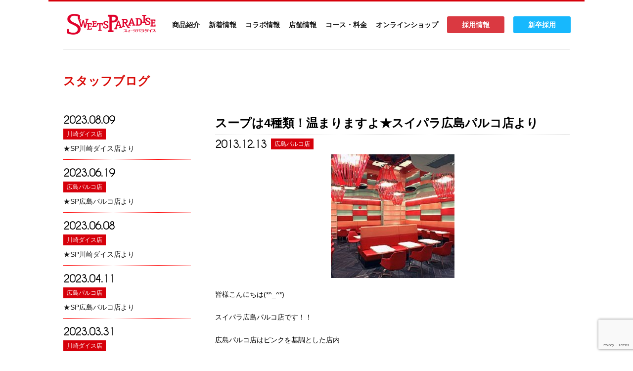

--- FILE ---
content_type: text/html; charset=UTF-8
request_url: https://www.sweets-paradise.jp/sweets_paradise_blog/parco-hiroshima/2013/12/13/2918/
body_size: 14333
content:

<!DOCTYPE html>
<html lang="ja">

<head>
  <meta charset="UTF-8">
  <title>公式スイーツパラダイス</title>
  <meta http-equiv="X-UA-Compatible" content="IE=edge">
  <meta name="viewport" content="width=device-width, initial-scale=1">
  
  
		<!-- All in One SEO 4.9.3 - aioseo.com -->
	<meta name="robots" content="max-image-preview:large" />
	<link rel="canonical" href="https://www.sweets-paradise.jp/sweets_paradise_blog/parco-hiroshima/2013/12/13/2918/" />
	<meta name="generator" content="All in One SEO (AIOSEO) 4.9.3" />
		<meta property="og:locale" content="ja_JP" />
		<meta property="og:site_name" content="公式スイーツパラダイス" />
		<meta property="og:type" content="article" />
		<meta property="og:title" content="スープは4種類！温まりますよ★スイパラ広島パルコ店より | 公式スイーツパラダイス" />
		<meta property="og:url" content="https://www.sweets-paradise.jp/sweets_paradise_blog/parco-hiroshima/2013/12/13/2918/" />
		<meta property="og:image" content="https://www.sweets-paradise.jp/wp-content/uploads/2019/01/2013_12_53.jpg" />
		<meta property="og:image:secure_url" content="https://www.sweets-paradise.jp/wp-content/uploads/2019/01/2013_12_53.jpg" />
		<meta property="og:image:width" content="250" />
		<meta property="og:image:height" content="250" />
		<meta property="article:published_time" content="2013-12-12T15:00:58+00:00" />
		<meta property="article:modified_time" content="2019-01-16T03:01:47+00:00" />
		<meta name="twitter:card" content="summary" />
		<meta name="twitter:site" content="@SweetsParadise_" />
		<meta name="twitter:title" content="スープは4種類！温まりますよ★スイパラ広島パルコ店より | 公式スイーツパラダイス" />
		<meta name="twitter:image" content="https://www.sweets-paradise.jp/wp-content/uploads/2019/01/2013_12_53.jpg" />
		<script type="application/ld+json" class="aioseo-schema">
			{"@context":"https:\/\/schema.org","@graph":[{"@type":"BreadcrumbList","@id":"https:\/\/www.sweets-paradise.jp\/sweets_paradise_blog\/parco-hiroshima\/2013\/12\/13\/2918\/#breadcrumblist","itemListElement":[{"@type":"ListItem","@id":"https:\/\/www.sweets-paradise.jp#listItem","position":1,"name":"\u30db\u30fc\u30e0","item":"https:\/\/www.sweets-paradise.jp","nextItem":{"@type":"ListItem","@id":"https:\/\/www.sweets-paradise.jp\/sweets_paradise_blog\/#listItem","name":"\u30b9\u30bf\u30c3\u30d5\u30d6\u30ed\u30b0"}},{"@type":"ListItem","@id":"https:\/\/www.sweets-paradise.jp\/sweets_paradise_blog\/#listItem","position":2,"name":"\u30b9\u30bf\u30c3\u30d5\u30d6\u30ed\u30b0","item":"https:\/\/www.sweets-paradise.jp\/sweets_paradise_blog\/","nextItem":{"@type":"ListItem","@id":"https:\/\/www.sweets-paradise.jp\/sweets_paradise_blog\/sweets_paradise_blog_shop\/parco-hiroshima\/#listItem","name":"\u5e83\u5cf6\u30d1\u30eb\u30b3\u5e97"},"previousItem":{"@type":"ListItem","@id":"https:\/\/www.sweets-paradise.jp#listItem","name":"\u30db\u30fc\u30e0"}},{"@type":"ListItem","@id":"https:\/\/www.sweets-paradise.jp\/sweets_paradise_blog\/sweets_paradise_blog_shop\/parco-hiroshima\/#listItem","position":3,"name":"\u5e83\u5cf6\u30d1\u30eb\u30b3\u5e97","item":"https:\/\/www.sweets-paradise.jp\/sweets_paradise_blog\/sweets_paradise_blog_shop\/parco-hiroshima\/","nextItem":{"@type":"ListItem","@id":"https:\/\/www.sweets-paradise.jp\/sweets_paradise_blog\/parco-hiroshima\/2013\/12\/13\/2918\/#listItem","name":"\u30b9\u30fc\u30d7\u306f4\u7a2e\u985e\uff01\u6e29\u307e\u308a\u307e\u3059\u3088\u2605\u30b9\u30a4\u30d1\u30e9\u5e83\u5cf6\u30d1\u30eb\u30b3\u5e97\u3088\u308a"},"previousItem":{"@type":"ListItem","@id":"https:\/\/www.sweets-paradise.jp\/sweets_paradise_blog\/#listItem","name":"\u30b9\u30bf\u30c3\u30d5\u30d6\u30ed\u30b0"}},{"@type":"ListItem","@id":"https:\/\/www.sweets-paradise.jp\/sweets_paradise_blog\/parco-hiroshima\/2013\/12\/13\/2918\/#listItem","position":4,"name":"\u30b9\u30fc\u30d7\u306f4\u7a2e\u985e\uff01\u6e29\u307e\u308a\u307e\u3059\u3088\u2605\u30b9\u30a4\u30d1\u30e9\u5e83\u5cf6\u30d1\u30eb\u30b3\u5e97\u3088\u308a","previousItem":{"@type":"ListItem","@id":"https:\/\/www.sweets-paradise.jp\/sweets_paradise_blog\/sweets_paradise_blog_shop\/parco-hiroshima\/#listItem","name":"\u5e83\u5cf6\u30d1\u30eb\u30b3\u5e97"}}]},{"@type":"Organization","@id":"https:\/\/www.sweets-paradise.jp\/#organization","name":"\u516c\u5f0f\u30b9\u30a4\u30fc\u30c4\u30d1\u30e9\u30c0\u30a4\u30b9","description":"\u30b9\u30a4\u30fc\u30c4\u3001\u30d1\u30b9\u30bf\u3001\u30ab\u30ec\u30fc\u306a\u30691,080\u5186\u304b\u3089\u98df\u3079\u653e\u984c\u306e\u30b9\u30a4\u30fc\u30c4\u30d1\u30e9\u30c0\u30a4\u30b9","url":"https:\/\/www.sweets-paradise.jp\/","sameAs":["https:\/\/www.instagram.com\/sweetsparadise\/"]},{"@type":"WebPage","@id":"https:\/\/www.sweets-paradise.jp\/sweets_paradise_blog\/parco-hiroshima\/2013\/12\/13\/2918\/#webpage","url":"https:\/\/www.sweets-paradise.jp\/sweets_paradise_blog\/parco-hiroshima\/2013\/12\/13\/2918\/","name":"\u30b9\u30fc\u30d7\u306f4\u7a2e\u985e\uff01\u6e29\u307e\u308a\u307e\u3059\u3088\u2605\u30b9\u30a4\u30d1\u30e9\u5e83\u5cf6\u30d1\u30eb\u30b3\u5e97\u3088\u308a | \u516c\u5f0f\u30b9\u30a4\u30fc\u30c4\u30d1\u30e9\u30c0\u30a4\u30b9","inLanguage":"ja","isPartOf":{"@id":"https:\/\/www.sweets-paradise.jp\/#website"},"breadcrumb":{"@id":"https:\/\/www.sweets-paradise.jp\/sweets_paradise_blog\/parco-hiroshima\/2013\/12\/13\/2918\/#breadcrumblist"},"image":{"@type":"ImageObject","url":"https:\/\/www.sweets-paradise.jp\/wp-content\/uploads\/2019\/01\/2013_12_53.jpg","@id":"https:\/\/www.sweets-paradise.jp\/sweets_paradise_blog\/parco-hiroshima\/2013\/12\/13\/2918\/#mainImage","width":250,"height":250},"primaryImageOfPage":{"@id":"https:\/\/www.sweets-paradise.jp\/sweets_paradise_blog\/parco-hiroshima\/2013\/12\/13\/2918\/#mainImage"},"datePublished":"2013-12-13T00:00:58+09:00","dateModified":"2019-01-16T12:01:47+09:00"},{"@type":"WebSite","@id":"https:\/\/www.sweets-paradise.jp\/#website","url":"https:\/\/www.sweets-paradise.jp\/","name":"\u516c\u5f0f\u30b9\u30a4\u30fc\u30c4\u30d1\u30e9\u30c0\u30a4\u30b9","description":"\u30b9\u30a4\u30fc\u30c4\u3001\u30d1\u30b9\u30bf\u3001\u30ab\u30ec\u30fc\u306a\u30691,080\u5186\u304b\u3089\u98df\u3079\u653e\u984c\u306e\u30b9\u30a4\u30fc\u30c4\u30d1\u30e9\u30c0\u30a4\u30b9","inLanguage":"ja","publisher":{"@id":"https:\/\/www.sweets-paradise.jp\/#organization"}}]}
		</script>
		<!-- All in One SEO -->

<link rel="alternate" title="oEmbed (JSON)" type="application/json+oembed" href="https://www.sweets-paradise.jp/wp-json/oembed/1.0/embed?url=https%3A%2F%2Fwww.sweets-paradise.jp%2Fsweets_paradise_blog%2Fparco-hiroshima%2F2013%2F12%2F13%2F2918%2F" />
<link rel="alternate" title="oEmbed (XML)" type="text/xml+oembed" href="https://www.sweets-paradise.jp/wp-json/oembed/1.0/embed?url=https%3A%2F%2Fwww.sweets-paradise.jp%2Fsweets_paradise_blog%2Fparco-hiroshima%2F2013%2F12%2F13%2F2918%2F&#038;format=xml" />
		<!-- This site uses the Google Analytics by MonsterInsights plugin v9.11.1 - Using Analytics tracking - https://www.monsterinsights.com/ -->
							<script src="//www.googletagmanager.com/gtag/js?id=G-Y8F3J0V0YN"  data-cfasync="false" data-wpfc-render="false" type="text/javascript" async></script>
			<script data-cfasync="false" data-wpfc-render="false" type="text/javascript">
				var mi_version = '9.11.1';
				var mi_track_user = true;
				var mi_no_track_reason = '';
								var MonsterInsightsDefaultLocations = {"page_location":"https:\/\/www.sweets-paradise.jp\/sweets_paradise_blog\/parco-hiroshima\/2013\/12\/13\/2918\/"};
								if ( typeof MonsterInsightsPrivacyGuardFilter === 'function' ) {
					var MonsterInsightsLocations = (typeof MonsterInsightsExcludeQuery === 'object') ? MonsterInsightsPrivacyGuardFilter( MonsterInsightsExcludeQuery ) : MonsterInsightsPrivacyGuardFilter( MonsterInsightsDefaultLocations );
				} else {
					var MonsterInsightsLocations = (typeof MonsterInsightsExcludeQuery === 'object') ? MonsterInsightsExcludeQuery : MonsterInsightsDefaultLocations;
				}

								var disableStrs = [
										'ga-disable-G-Y8F3J0V0YN',
									];

				/* Function to detect opted out users */
				function __gtagTrackerIsOptedOut() {
					for (var index = 0; index < disableStrs.length; index++) {
						if (document.cookie.indexOf(disableStrs[index] + '=true') > -1) {
							return true;
						}
					}

					return false;
				}

				/* Disable tracking if the opt-out cookie exists. */
				if (__gtagTrackerIsOptedOut()) {
					for (var index = 0; index < disableStrs.length; index++) {
						window[disableStrs[index]] = true;
					}
				}

				/* Opt-out function */
				function __gtagTrackerOptout() {
					for (var index = 0; index < disableStrs.length; index++) {
						document.cookie = disableStrs[index] + '=true; expires=Thu, 31 Dec 2099 23:59:59 UTC; path=/';
						window[disableStrs[index]] = true;
					}
				}

				if ('undefined' === typeof gaOptout) {
					function gaOptout() {
						__gtagTrackerOptout();
					}
				}
								window.dataLayer = window.dataLayer || [];

				window.MonsterInsightsDualTracker = {
					helpers: {},
					trackers: {},
				};
				if (mi_track_user) {
					function __gtagDataLayer() {
						dataLayer.push(arguments);
					}

					function __gtagTracker(type, name, parameters) {
						if (!parameters) {
							parameters = {};
						}

						if (parameters.send_to) {
							__gtagDataLayer.apply(null, arguments);
							return;
						}

						if (type === 'event') {
														parameters.send_to = monsterinsights_frontend.v4_id;
							var hookName = name;
							if (typeof parameters['event_category'] !== 'undefined') {
								hookName = parameters['event_category'] + ':' + name;
							}

							if (typeof MonsterInsightsDualTracker.trackers[hookName] !== 'undefined') {
								MonsterInsightsDualTracker.trackers[hookName](parameters);
							} else {
								__gtagDataLayer('event', name, parameters);
							}
							
						} else {
							__gtagDataLayer.apply(null, arguments);
						}
					}

					__gtagTracker('js', new Date());
					__gtagTracker('set', {
						'developer_id.dZGIzZG': true,
											});
					if ( MonsterInsightsLocations.page_location ) {
						__gtagTracker('set', MonsterInsightsLocations);
					}
										__gtagTracker('config', 'G-Y8F3J0V0YN', {"forceSSL":"true","link_attribution":"true"} );
										window.gtag = __gtagTracker;										(function () {
						/* https://developers.google.com/analytics/devguides/collection/analyticsjs/ */
						/* ga and __gaTracker compatibility shim. */
						var noopfn = function () {
							return null;
						};
						var newtracker = function () {
							return new Tracker();
						};
						var Tracker = function () {
							return null;
						};
						var p = Tracker.prototype;
						p.get = noopfn;
						p.set = noopfn;
						p.send = function () {
							var args = Array.prototype.slice.call(arguments);
							args.unshift('send');
							__gaTracker.apply(null, args);
						};
						var __gaTracker = function () {
							var len = arguments.length;
							if (len === 0) {
								return;
							}
							var f = arguments[len - 1];
							if (typeof f !== 'object' || f === null || typeof f.hitCallback !== 'function') {
								if ('send' === arguments[0]) {
									var hitConverted, hitObject = false, action;
									if ('event' === arguments[1]) {
										if ('undefined' !== typeof arguments[3]) {
											hitObject = {
												'eventAction': arguments[3],
												'eventCategory': arguments[2],
												'eventLabel': arguments[4],
												'value': arguments[5] ? arguments[5] : 1,
											}
										}
									}
									if ('pageview' === arguments[1]) {
										if ('undefined' !== typeof arguments[2]) {
											hitObject = {
												'eventAction': 'page_view',
												'page_path': arguments[2],
											}
										}
									}
									if (typeof arguments[2] === 'object') {
										hitObject = arguments[2];
									}
									if (typeof arguments[5] === 'object') {
										Object.assign(hitObject, arguments[5]);
									}
									if ('undefined' !== typeof arguments[1].hitType) {
										hitObject = arguments[1];
										if ('pageview' === hitObject.hitType) {
											hitObject.eventAction = 'page_view';
										}
									}
									if (hitObject) {
										action = 'timing' === arguments[1].hitType ? 'timing_complete' : hitObject.eventAction;
										hitConverted = mapArgs(hitObject);
										__gtagTracker('event', action, hitConverted);
									}
								}
								return;
							}

							function mapArgs(args) {
								var arg, hit = {};
								var gaMap = {
									'eventCategory': 'event_category',
									'eventAction': 'event_action',
									'eventLabel': 'event_label',
									'eventValue': 'event_value',
									'nonInteraction': 'non_interaction',
									'timingCategory': 'event_category',
									'timingVar': 'name',
									'timingValue': 'value',
									'timingLabel': 'event_label',
									'page': 'page_path',
									'location': 'page_location',
									'title': 'page_title',
									'referrer' : 'page_referrer',
								};
								for (arg in args) {
																		if (!(!args.hasOwnProperty(arg) || !gaMap.hasOwnProperty(arg))) {
										hit[gaMap[arg]] = args[arg];
									} else {
										hit[arg] = args[arg];
									}
								}
								return hit;
							}

							try {
								f.hitCallback();
							} catch (ex) {
							}
						};
						__gaTracker.create = newtracker;
						__gaTracker.getByName = newtracker;
						__gaTracker.getAll = function () {
							return [];
						};
						__gaTracker.remove = noopfn;
						__gaTracker.loaded = true;
						window['__gaTracker'] = __gaTracker;
					})();
									} else {
										console.log("");
					(function () {
						function __gtagTracker() {
							return null;
						}

						window['__gtagTracker'] = __gtagTracker;
						window['gtag'] = __gtagTracker;
					})();
									}
			</script>
							<!-- / Google Analytics by MonsterInsights -->
		<style id='wp-img-auto-sizes-contain-inline-css' type='text/css'>
img:is([sizes=auto i],[sizes^="auto," i]){contain-intrinsic-size:3000px 1500px}
/*# sourceURL=wp-img-auto-sizes-contain-inline-css */
</style>
<link rel='stylesheet' id='sbi_styles-css' href='https://www.sweets-paradise.jp/wp-content/plugins/instagram-feed/css/sbi-styles.min.css?ver=6.10.0' type='text/css' media='all' />
<style id='wp-emoji-styles-inline-css' type='text/css'>

	img.wp-smiley, img.emoji {
		display: inline !important;
		border: none !important;
		box-shadow: none !important;
		height: 1em !important;
		width: 1em !important;
		margin: 0 0.07em !important;
		vertical-align: -0.1em !important;
		background: none !important;
		padding: 0 !important;
	}
/*# sourceURL=wp-emoji-styles-inline-css */
</style>
<style id='wp-block-library-inline-css' type='text/css'>
:root{--wp-block-synced-color:#7a00df;--wp-block-synced-color--rgb:122,0,223;--wp-bound-block-color:var(--wp-block-synced-color);--wp-editor-canvas-background:#ddd;--wp-admin-theme-color:#007cba;--wp-admin-theme-color--rgb:0,124,186;--wp-admin-theme-color-darker-10:#006ba1;--wp-admin-theme-color-darker-10--rgb:0,107,160.5;--wp-admin-theme-color-darker-20:#005a87;--wp-admin-theme-color-darker-20--rgb:0,90,135;--wp-admin-border-width-focus:2px}@media (min-resolution:192dpi){:root{--wp-admin-border-width-focus:1.5px}}.wp-element-button{cursor:pointer}:root .has-very-light-gray-background-color{background-color:#eee}:root .has-very-dark-gray-background-color{background-color:#313131}:root .has-very-light-gray-color{color:#eee}:root .has-very-dark-gray-color{color:#313131}:root .has-vivid-green-cyan-to-vivid-cyan-blue-gradient-background{background:linear-gradient(135deg,#00d084,#0693e3)}:root .has-purple-crush-gradient-background{background:linear-gradient(135deg,#34e2e4,#4721fb 50%,#ab1dfe)}:root .has-hazy-dawn-gradient-background{background:linear-gradient(135deg,#faaca8,#dad0ec)}:root .has-subdued-olive-gradient-background{background:linear-gradient(135deg,#fafae1,#67a671)}:root .has-atomic-cream-gradient-background{background:linear-gradient(135deg,#fdd79a,#004a59)}:root .has-nightshade-gradient-background{background:linear-gradient(135deg,#330968,#31cdcf)}:root .has-midnight-gradient-background{background:linear-gradient(135deg,#020381,#2874fc)}:root{--wp--preset--font-size--normal:16px;--wp--preset--font-size--huge:42px}.has-regular-font-size{font-size:1em}.has-larger-font-size{font-size:2.625em}.has-normal-font-size{font-size:var(--wp--preset--font-size--normal)}.has-huge-font-size{font-size:var(--wp--preset--font-size--huge)}.has-text-align-center{text-align:center}.has-text-align-left{text-align:left}.has-text-align-right{text-align:right}.has-fit-text{white-space:nowrap!important}#end-resizable-editor-section{display:none}.aligncenter{clear:both}.items-justified-left{justify-content:flex-start}.items-justified-center{justify-content:center}.items-justified-right{justify-content:flex-end}.items-justified-space-between{justify-content:space-between}.screen-reader-text{border:0;clip-path:inset(50%);height:1px;margin:-1px;overflow:hidden;padding:0;position:absolute;width:1px;word-wrap:normal!important}.screen-reader-text:focus{background-color:#ddd;clip-path:none;color:#444;display:block;font-size:1em;height:auto;left:5px;line-height:normal;padding:15px 23px 14px;text-decoration:none;top:5px;width:auto;z-index:100000}html :where(.has-border-color){border-style:solid}html :where([style*=border-top-color]){border-top-style:solid}html :where([style*=border-right-color]){border-right-style:solid}html :where([style*=border-bottom-color]){border-bottom-style:solid}html :where([style*=border-left-color]){border-left-style:solid}html :where([style*=border-width]){border-style:solid}html :where([style*=border-top-width]){border-top-style:solid}html :where([style*=border-right-width]){border-right-style:solid}html :where([style*=border-bottom-width]){border-bottom-style:solid}html :where([style*=border-left-width]){border-left-style:solid}html :where(img[class*=wp-image-]){height:auto;max-width:100%}:where(figure){margin:0 0 1em}html :where(.is-position-sticky){--wp-admin--admin-bar--position-offset:var(--wp-admin--admin-bar--height,0px)}@media screen and (max-width:600px){html :where(.is-position-sticky){--wp-admin--admin-bar--position-offset:0px}}
/*wp_block_styles_on_demand_placeholder:6970e41573d04*/
/*# sourceURL=wp-block-library-inline-css */
</style>
<style id='classic-theme-styles-inline-css' type='text/css'>
/*! This file is auto-generated */
.wp-block-button__link{color:#fff;background-color:#32373c;border-radius:9999px;box-shadow:none;text-decoration:none;padding:calc(.667em + 2px) calc(1.333em + 2px);font-size:1.125em}.wp-block-file__button{background:#32373c;color:#fff;text-decoration:none}
/*# sourceURL=/wp-includes/css/classic-themes.min.css */
</style>
<link rel='stylesheet' id='contact-form-7-css' href='https://www.sweets-paradise.jp/wp-content/plugins/contact-form-7/includes/css/styles.css?ver=6.1.4' type='text/css' media='all' />
<link rel='stylesheet' id='spam-protect-for-contact-form7-css' href='https://www.sweets-paradise.jp/wp-content/plugins/wp-contact-form-7-spam-blocker/frontend/css/spam-protect-for-contact-form7.css?ver=1.0.0' type='text/css' media='all' />
<link rel='stylesheet' id='reset-css' href='https://www.sweets-paradise.jp/wp-content/themes/sweets-paradise/css/reset.css?ver=6.9' type='text/css' media='all' />
<link rel='stylesheet' id='slick-css' href='https://www.sweets-paradise.jp/wp-content/themes/sweets-paradise/css/slick.css?ver=6.9' type='text/css' media='all' />
<link rel='stylesheet' id='slick-theme-css' href='https://www.sweets-paradise.jp/wp-content/themes/sweets-paradise/css/slick-theme.css?ver=6.9' type='text/css' media='all' />
<link rel='stylesheet' id='loaders.min-css' href='https://www.sweets-paradise.jp/wp-content/themes/sweets-paradise/css/loaders.min.css?ver=6.9' type='text/css' media='all' />
<link rel='stylesheet' id='animate-css' href='https://www.sweets-paradise.jp/wp-content/themes/sweets-paradise/css/animate.css?ver=6.9' type='text/css' media='all' />
<link rel='stylesheet' id='style-css' href='https://www.sweets-paradise.jp/wp-content/themes/sweets-paradise/css/style.css?ver=6.9' type='text/css' media='all' />
<link rel='stylesheet' id='wp-pagenavi-css' href='https://www.sweets-paradise.jp/wp-content/plugins/wp-pagenavi/pagenavi-css.css?ver=2.70' type='text/css' media='all' />
<link rel='stylesheet' id='jquery-lazyloadxt-spinner-css-css' href='//www.sweets-paradise.jp/wp-content/plugins/a3-lazy-load/assets/css/jquery.lazyloadxt.spinner.css?ver=6.9' type='text/css' media='all' />
<link rel='stylesheet' id='a3a3_lazy_load-css' href='//www.sweets-paradise.jp/wp-content/uploads/sass/a3_lazy_load.min.css?ver=1645540751' type='text/css' media='all' />
<script type="text/javascript" src="https://www.sweets-paradise.jp/wp-content/plugins/google-analytics-for-wordpress/assets/js/frontend-gtag.min.js?ver=9.11.1" id="monsterinsights-frontend-script-js" async="async" data-wp-strategy="async"></script>
<script data-cfasync="false" data-wpfc-render="false" type="text/javascript" id='monsterinsights-frontend-script-js-extra'>/* <![CDATA[ */
var monsterinsights_frontend = {"js_events_tracking":"true","download_extensions":"doc,pdf,ppt,zip,xls,docx,pptx,xlsx","inbound_paths":"[{\"path\":\"\\\/go\\\/\",\"label\":\"affiliate\"},{\"path\":\"\\\/recommend\\\/\",\"label\":\"affiliate\"}]","home_url":"https:\/\/www.sweets-paradise.jp","hash_tracking":"false","v4_id":"G-Y8F3J0V0YN"};/* ]]> */
</script>
<script type="text/javascript" src="https://www.sweets-paradise.jp/wp-includes/js/jquery/jquery.min.js?ver=3.7.1" id="jquery-core-js"></script>
<script type="text/javascript" src="https://www.sweets-paradise.jp/wp-includes/js/jquery/jquery-migrate.min.js?ver=3.4.1" id="jquery-migrate-js"></script>
<script type="text/javascript" src="https://www.sweets-paradise.jp/wp-content/plugins/wp-contact-form-7-spam-blocker/frontend/js/spam-protect-for-contact-form7.js?ver=1.0.0" id="spam-protect-for-contact-form7-js"></script>
<link rel="https://api.w.org/" href="https://www.sweets-paradise.jp/wp-json/" /><link rel="alternate" title="JSON" type="application/json" href="https://www.sweets-paradise.jp/wp-json/wp/v2/sweets_paradise_blog/2918" /><link rel="EditURI" type="application/rsd+xml" title="RSD" href="https://www.sweets-paradise.jp/xmlrpc.php?rsd" />
<meta name="generator" content="WordPress 6.9" />
<link rel='shortlink' href='https://www.sweets-paradise.jp/?p=2918' />
<meta name="cdp-version" content="1.5.0" /><!-- All in one Favicon 4.8 --><link rel="shortcut icon" href="https://www.sweets-paradise.jp/wp-content/uploads/2019/04/favicon.ico" />
<meta name="redi-version" content="1.2.7" />		<style type="text/css" id="wp-custom-css">
			/*20220408追記（コース・お問い合わせ）*/
.guide__price_txt{
	padding:0 10px;
	margin:10px 0 20px;
}
.guide__price_txt p{
	font-size: 16px;
	line-height: 1.4;
}
.guide__price_txt p a{
	color:#D80C08;
}
@media(max-width: 767px){
	.guide__price_txt p{
	font-size: 13px;
}
}
.contact_sub{
	    font-size: 16px !important;
    line-height: 1.4 !important;
    text-align: center;
    margin: 0 0 50px !important;
}
@media(max-width: 767px){
	.contact_sub{
		 font-size: 14px !important;
		margin: 0 0 30px !important;
	}
}
		</style>
		<meta name="google-site-verification" content="nnLRKNUzfFrYuwTs1XJU9d8Lz8jCS7lSCLXU9THK5CA" />	
<!-- Google tag (gtag.js) -->
<script async src="https://www.googletagmanager.com/gtag/js?id=G-5N7HGQZX3F"></script>
<script>
  window.dataLayer = window.dataLayer || [];
  function gtag(){dataLayer.push(arguments);}
  gtag('js', new Date());

  gtag('config', 'G-5N7HGQZX3F');
</script>
</head>

<body id="top">

  <header class="header">
    <div class="header__inner">
      <div class="logo"><a href="https://www.sweets-paradise.jp"><img src="https://www.sweets-paradise.jp/wp-content/themes/sweets-paradise/img/common/sp-logo.png" alt=""></a></div>
      <label class="navToggle" id="navToggle"> <span></span> <span></span> <span></span> </label>
      <div class="gNavBase"></div>
      <nav class="gNav">





        <ul class="gNav__lists">
          <li class="gNav__list gNav__list_menu">
            <input type="checkbox" id="toggle_sp_menu">
            <label for="toggle_sp_menu">
              <a class="gNav__list_menu_link ">商品紹介</a>
            </label>
            <ul class="gNav__list__sub">
              <li style="background: #ccc;padding: 15px;font-weight: bold;">バイキング形式メニュー</li>
<li><ul style="display: flex;">
              <li><a href="https://www.sweets-paradise.jp/menu/sweets_viking/">スイーツメニュー</a></li>
              <li><a href="https://www.sweets-paradise.jp/menu/food_viking/">フードメニュー</a></li>
</ul><ul style="display: flex;">
              <li><a href="https://www.sweets-paradise.jp/menu/drink_viking/">ドリンクメニュー</a></li>
              <li><a href="https://www.sweets-paradise.jp/menu/event_viking/">フルパラメニュー</a></li>
</ul></li>
              <li style="background: #ccc;padding: 15px;font-weight: bold;">オーダー形式メニュー</li>
<li><ul style="display: flex;">
              <li><a href="https://www.sweets-paradise.jp/menu/sweets_order/">スイーツメニュー</a></li>
              <li><a href="https://www.sweets-paradise.jp/menu/food_order/">フードメニュー</a></li>
</ul><ul style="display: flex;">
              <li><a href="https://www.sweets-paradise.jp/menu/drink_order/">ドリンクメニュー</a></li>
              <li><a href="https://www.sweets-paradise.jp/menu/event_order/">フルパラメニュー</a></li>
</ul></li>
</ul>
          </li>
          <li class="gNav__list"><a href="https://www.sweets-paradise.jp/news/" >新着情報</a></li>
          <li class="gNav__list"><a href="https://www.sweets-paradise.jp/collaboration/" >コラボ情報</a></li>
          <li class="gNav__list gNav__list_menu03">
            <input type="checkbox" id="toggle_sp_menu03">
            <label for="toggle_sp_menu03"><a href="https://www.sweets-paradise.jp/shop/" class="gNav__list_menu_link03">店舗情報</a></label>
            <ul class="gNav__list__sub03">
              <li><a href="https://www.sweets-paradise.jp/shop/#viking-child">バイキング形式店舗</a></li>
              <li><a href="https://www.sweets-paradise.jp/shop/#order-child">オーダー形式店舗</a></li>
              <li><a href="https://www.sweets-paradise.jp/shop/#collabo-child">コラボレーションカフェ</a></li>
              <li><a href="https://www.sweets-paradise.jp/shop/#cakeshop-child">テイクアウトショップ</a></li>
            </ul>
          </li>
          <li class="gNav__list"><a href="https://www.sweets-paradise.jp/guide" >コース・料金</a></li>
          <!-- <li class="gNav__list"><a href="https://www.sweets-paradise.jp/cakeshop" >ケーキショップ</a></li>
          <li class="gNav__list"><a href="https://www.sweets-paradise.jp/blog"  class="current">スタッフブログ</a></li> -->
          <li class="gNav__list gNav__list_menu02">
            <input type="checkbox" id="toggle_sp_menu02">
            <label for="toggle_sp_menu02"><a class="gNav__list_menu_link02">オンラインショップ</a></label>
            <ul class="gNav__list__sub02">
				<!-- <li><a href="https://sweets-paradise.shop/" target="_blank">スイパラ公式ショップ</a></li> -->
				<li><a href="https://store.shopping.yahoo.co.jp/sweets-paradise/" target="_blank">スイパラYahoo! ショップ</a></li>
				<li><a href="https://www.aomi-coffee.com/" target="_blank">青海珈琲</a></li>
				<li><a href="https://www.sweets-paradise.jp/nouen/" target="_blank">スイパラ農園</a></li>
			  </ul>
          </li>
			  <li class="gNav__list recruit_btn"><a href="https://sweets-paradise-job.jp/" target="_blank">採用情報</a></li>
			  <li class="gNav__list recruit_btn new"><a href="https://job.sweets-net.jp/list/sweetsparadise-shinsotsu/" target="_blank">新卒採用</a></li>
        </ul>



      </nav>
    </div>
  </header>

<div class="contents">
  <h1 class="pageTitle">
    スタッフブログ  </h1>

  <div class="news__inner">
    <div class="news__submenu">

      <ul class="news__submenLists">
                         <li class="news__submenList">
         <time class="news__submenListTime">2023.08.09</time>
         <p class="archiveSwe__shop archiveSwe__shop_sub">
           <a href="https://www.sweets-paradise.jp/sweets_paradise_blog/sweets_paradise_blog_shop/kawasaki-dice/" rel="tag">川崎ダイス店</a>         </p>
         <a class="news__submenListLink" href="https://www.sweets-paradise.jp/sweets_paradise_blog/kawasaki-dice/2023/08/09/20731/">★SP川崎ダイス店より</a>

       </li>
             <li class="news__submenList">
         <time class="news__submenListTime">2023.06.19</time>
         <p class="archiveSwe__shop archiveSwe__shop_sub">
           <a href="https://www.sweets-paradise.jp/sweets_paradise_blog/sweets_paradise_blog_shop/parco-hiroshima/" rel="tag">広島パルコ店</a>         </p>
         <a class="news__submenListLink" href="https://www.sweets-paradise.jp/sweets_paradise_blog/parco-hiroshima/2023/06/19/20343/">★SP広島パルコ店より</a>

       </li>
             <li class="news__submenList">
         <time class="news__submenListTime">2023.06.08</time>
         <p class="archiveSwe__shop archiveSwe__shop_sub">
           <a href="https://www.sweets-paradise.jp/sweets_paradise_blog/sweets_paradise_blog_shop/kawasaki-dice/" rel="tag">川崎ダイス店</a>         </p>
         <a class="news__submenListLink" href="https://www.sweets-paradise.jp/sweets_paradise_blog/kawasaki-dice/2023/06/08/20176/">★SP川崎ダイス店より</a>

       </li>
             <li class="news__submenList">
         <time class="news__submenListTime">2023.04.11</time>
         <p class="archiveSwe__shop archiveSwe__shop_sub">
           <a href="https://www.sweets-paradise.jp/sweets_paradise_blog/sweets_paradise_blog_shop/parco-hiroshima/" rel="tag">広島パルコ店</a>         </p>
         <a class="news__submenListLink" href="https://www.sweets-paradise.jp/sweets_paradise_blog/parco-hiroshima/2023/04/11/19787/">★SP広島パルコ店より</a>

       </li>
             <li class="news__submenList">
         <time class="news__submenListTime">2023.03.31</time>
         <p class="archiveSwe__shop archiveSwe__shop_sub">
           <a href="https://www.sweets-paradise.jp/sweets_paradise_blog/sweets_paradise_blog_shop/kawasaki-dice/" rel="tag">川崎ダイス店</a>         </p>
         <a class="news__submenListLink" href="https://www.sweets-paradise.jp/sweets_paradise_blog/kawasaki-dice/2023/03/31/19733/">★SP川崎ダイス店より</a>

       </li>
                  </ul>



      <p class="news__subTitle">店舗別</p>
      <ul class="news__subShopLists">
        	<li class="cat-item cat-item-49"><a href="https://www.sweets-paradise.jp/sweets_paradise_blog/sweets_paradise_blog_shop/parco-hiroshima/">広島パルコ店</a>
</li>
	<li class="cat-item cat-item-65"><a href="https://www.sweets-paradise.jp/sweets_paradise_blog/sweets_paradise_blog_shop/m-modi/">町田モディ店</a>
</li>
	<li class="cat-item cat-item-66"><a href="https://www.sweets-paradise.jp/sweets_paradise_blog/sweets_paradise_blog_shop/ueno-abab/">上野ABAB店</a>
</li>
	<li class="cat-item cat-item-125"><a href="https://www.sweets-paradise.jp/sweets_paradise_blog/sweets_paradise_blog_shop/all_shop/">全店共通</a>
</li>
	<li class="cat-item cat-item-51"><a href="https://www.sweets-paradise.jp/sweets_paradise_blog/sweets_paradise_blog_shop/sendai/">仙台パルコ店</a>
</li>
	<li class="cat-item cat-item-67"><a href="https://www.sweets-paradise.jp/sweets_paradise_blog/sweets_paradise_blog_shop/ikebukuro/">池袋店</a>
</li>
	<li class="cat-item cat-item-52"><a href="https://www.sweets-paradise.jp/sweets_paradise_blog/sweets_paradise_blog_shop/expocity/">エキスポシティ店</a>
</li>
	<li class="cat-item cat-item-68"><a href="https://www.sweets-paradise.jp/sweets_paradise_blog/sweets_paradise_blog_shop/shinjuku-higashiguchi/">新宿東口店</a>
</li>
	<li class="cat-item cat-item-53"><a href="https://www.sweets-paradise.jp/sweets_paradise_blog/sweets_paradise_blog_shop/shijokawaramachi/">四条河原町店</a>
</li>
	<li class="cat-item cat-item-69"><a href="https://www.sweets-paradise.jp/sweets_paradise_blog/sweets_paradise_blog_shop/solado-harajuku/">solado原宿店</a>
</li>
	<li class="cat-item cat-item-54"><a href="https://www.sweets-paradise.jp/sweets_paradise_blog/sweets_paradise_blog_shop/clefy-sannomiya/">クレフィ三宮店</a>
</li>
	<li class="cat-item cat-item-55"><a href="https://www.sweets-paradise.jp/sweets_paradise_blog/sweets_paradise_blog_shop/tennoji/">天王寺店</a>
</li>
	<li class="cat-item cat-item-56"><a href="https://www.sweets-paradise.jp/sweets_paradise_blog/sweets_paradise_blog_shop/umeda/">梅田店</a>
</li>
	<li class="cat-item cat-item-154"><a href="https://www.sweets-paradise.jp/sweets_paradise_blog/sweets_paradise_blog_shop/concept-cafe/">CONCEPT CAFE by SWEETS PARADISE</a>
</li>
	<li class="cat-item cat-item-58"><a href="https://www.sweets-paradise.jp/sweets_paradise_blog/sweets_paradise_blog_shop/parco-nagoya/">名古屋パルコ店</a>
</li>
	<li class="cat-item cat-item-59"><a href="https://www.sweets-paradise.jp/sweets_paradise_blog/sweets_paradise_blog_shop/nagoya-spiraltowers/">名古屋スパイラルタワーズ店</a>
</li>
	<li class="cat-item cat-item-60"><a href="https://www.sweets-paradise.jp/sweets_paradise_blog/sweets_paradise_blog_shop/saitama-fujimi/">ららぽーと富士見店</a>
</li>
	<li class="cat-item cat-item-101"><a href="https://www.sweets-paradise.jp/sweets_paradise_blog/sweets_paradise_blog_shop/colabono/">CoLaBoNo店</a>
</li>
	<li class="cat-item cat-item-61"><a href="https://www.sweets-paradise.jp/sweets_paradise_blog/sweets_paradise_blog_shop/marui-omiya/">丸井大宮店</a>
</li>
	<li class="cat-item cat-item-46"><a href="https://www.sweets-paradise.jp/sweets_paradise_blog/sweets_paradise_blog_shop/25-spinns/">Animax Cafe+</a>
</li>
	<li class="cat-item cat-item-62"><a href="https://www.sweets-paradise.jp/sweets_paradise_blog/sweets_paradise_blog_shop/lalaport-tokyobay/">ららぽーとTOKYO-BAY店</a>
</li>
	<li class="cat-item cat-item-121"><a href="https://www.sweets-paradise.jp/sweets_paradise_blog/sweets_paradise_blog_shop/suipara-ec/">スイパラEC</a>
</li>
	<li class="cat-item cat-item-47"><a href="https://www.sweets-paradise.jp/sweets_paradise_blog/sweets_paradise_blog_shop/ooita/">アミュプラザおおいた店</a>
</li>
	<li class="cat-item cat-item-63"><a href="https://www.sweets-paradise.jp/sweets_paradise_blog/sweets_paradise_blog_shop/kawasaki-dice/">川崎ダイス店</a>
</li>
	<li class="cat-item cat-item-48"><a href="https://www.sweets-paradise.jp/sweets_paradise_blog/sweets_paradise_blog_shop/parco-fukuoka/">福岡パルコ店</a>
</li>
      </ul>



      <p class="news__subTitle">月別</p>
            <div class="news__subTitle_yearBl"><h4 class="news__subTitle_year"><span>2023年</span></h4>
      <ul class="news__subTitle_monthLists">
                    <li class="news__subTitle_monthList">
              <a href="https://www.sweets-paradise.jp/index.php/sweets_paradise_blog/2023/08">
                  8月
                  (1)
              </a>
          </li>
                    <li class="news__subTitle_monthList">
              <a href="https://www.sweets-paradise.jp/index.php/sweets_paradise_blog/2023/06">
                  6月
                  (2)
              </a>
          </li>
                    <li class="news__subTitle_monthList">
              <a href="https://www.sweets-paradise.jp/index.php/sweets_paradise_blog/2023/04">
                  4月
                  (1)
              </a>
          </li>
                    <li class="news__subTitle_monthList">
              <a href="https://www.sweets-paradise.jp/index.php/sweets_paradise_blog/2023/03">
                  3月
                  (1)
              </a>
          </li>
                    <li class="news__subTitle_monthList">
              <a href="https://www.sweets-paradise.jp/index.php/sweets_paradise_blog/2023/02">
                  2月
                  (2)
              </a>
          </li>
                    <li class="news__subTitle_monthList">
              <a href="https://www.sweets-paradise.jp/index.php/sweets_paradise_blog/2023/01">
                  1月
                  (2)
              </a>
          </li>
                            </ul></div>
                    <div class="news__subTitle_yearBl"><h4 class="news__subTitle_year"><span>2022年</span></h4>
      <ul class="news__subTitle_monthLists">
                    <li class="news__subTitle_monthList">
              <a href="https://www.sweets-paradise.jp/index.php/sweets_paradise_blog/2022/12">
                  12月
                  (3)
              </a>
          </li>
                    <li class="news__subTitle_monthList">
              <a href="https://www.sweets-paradise.jp/index.php/sweets_paradise_blog/2022/11">
                  11月
                  (4)
              </a>
          </li>
                    <li class="news__subTitle_monthList">
              <a href="https://www.sweets-paradise.jp/index.php/sweets_paradise_blog/2022/09">
                  9月
                  (6)
              </a>
          </li>
                    <li class="news__subTitle_monthList">
              <a href="https://www.sweets-paradise.jp/index.php/sweets_paradise_blog/2022/08">
                  8月
                  (4)
              </a>
          </li>
                    <li class="news__subTitle_monthList">
              <a href="https://www.sweets-paradise.jp/index.php/sweets_paradise_blog/2022/07">
                  7月
                  (6)
              </a>
          </li>
                    <li class="news__subTitle_monthList">
              <a href="https://www.sweets-paradise.jp/index.php/sweets_paradise_blog/2022/06">
                  6月
                  (16)
              </a>
          </li>
                    <li class="news__subTitle_monthList">
              <a href="https://www.sweets-paradise.jp/index.php/sweets_paradise_blog/2022/05">
                  5月
                  (12)
              </a>
          </li>
                    <li class="news__subTitle_monthList">
              <a href="https://www.sweets-paradise.jp/index.php/sweets_paradise_blog/2022/04">
                  4月
                  (26)
              </a>
          </li>
                    <li class="news__subTitle_monthList">
              <a href="https://www.sweets-paradise.jp/index.php/sweets_paradise_blog/2022/03">
                  3月
                  (34)
              </a>
          </li>
                    <li class="news__subTitle_monthList">
              <a href="https://www.sweets-paradise.jp/index.php/sweets_paradise_blog/2022/02">
                  2月
                  (17)
              </a>
          </li>
                    <li class="news__subTitle_monthList">
              <a href="https://www.sweets-paradise.jp/index.php/sweets_paradise_blog/2022/01">
                  1月
                  (14)
              </a>
          </li>
                            </ul></div>
                    <div class="news__subTitle_yearBl"><h4 class="news__subTitle_year"><span>2021年</span></h4>
      <ul class="news__subTitle_monthLists">
                    <li class="news__subTitle_monthList">
              <a href="https://www.sweets-paradise.jp/index.php/sweets_paradise_blog/2021/12">
                  12月
                  (14)
              </a>
          </li>
                    <li class="news__subTitle_monthList">
              <a href="https://www.sweets-paradise.jp/index.php/sweets_paradise_blog/2021/11">
                  11月
                  (12)
              </a>
          </li>
                    <li class="news__subTitle_monthList">
              <a href="https://www.sweets-paradise.jp/index.php/sweets_paradise_blog/2021/10">
                  10月
                  (9)
              </a>
          </li>
                    <li class="news__subTitle_monthList">
              <a href="https://www.sweets-paradise.jp/index.php/sweets_paradise_blog/2021/09">
                  9月
                  (19)
              </a>
          </li>
                    <li class="news__subTitle_monthList">
              <a href="https://www.sweets-paradise.jp/index.php/sweets_paradise_blog/2021/08">
                  8月
                  (12)
              </a>
          </li>
                    <li class="news__subTitle_monthList">
              <a href="https://www.sweets-paradise.jp/index.php/sweets_paradise_blog/2021/07">
                  7月
                  (18)
              </a>
          </li>
                    <li class="news__subTitle_monthList">
              <a href="https://www.sweets-paradise.jp/index.php/sweets_paradise_blog/2021/06">
                  6月
                  (19)
              </a>
          </li>
                    <li class="news__subTitle_monthList">
              <a href="https://www.sweets-paradise.jp/index.php/sweets_paradise_blog/2021/05">
                  5月
                  (15)
              </a>
          </li>
                    <li class="news__subTitle_monthList">
              <a href="https://www.sweets-paradise.jp/index.php/sweets_paradise_blog/2021/04">
                  4月
                  (18)
              </a>
          </li>
                    <li class="news__subTitle_monthList">
              <a href="https://www.sweets-paradise.jp/index.php/sweets_paradise_blog/2021/03">
                  3月
                  (6)
              </a>
          </li>
                    <li class="news__subTitle_monthList">
              <a href="https://www.sweets-paradise.jp/index.php/sweets_paradise_blog/2021/02">
                  2月
                  (13)
              </a>
          </li>
                    <li class="news__subTitle_monthList">
              <a href="https://www.sweets-paradise.jp/index.php/sweets_paradise_blog/2021/01">
                  1月
                  (12)
              </a>
          </li>
                            </ul></div>
                    <div class="news__subTitle_yearBl"><h4 class="news__subTitle_year"><span>2020年</span></h4>
      <ul class="news__subTitle_monthLists">
                    <li class="news__subTitle_monthList">
              <a href="https://www.sweets-paradise.jp/index.php/sweets_paradise_blog/2020/12">
                  12月
                  (7)
              </a>
          </li>
                    <li class="news__subTitle_monthList">
              <a href="https://www.sweets-paradise.jp/index.php/sweets_paradise_blog/2020/11">
                  11月
                  (6)
              </a>
          </li>
                    <li class="news__subTitle_monthList">
              <a href="https://www.sweets-paradise.jp/index.php/sweets_paradise_blog/2020/10">
                  10月
                  (3)
              </a>
          </li>
                    <li class="news__subTitle_monthList">
              <a href="https://www.sweets-paradise.jp/index.php/sweets_paradise_blog/2020/09">
                  9月
                  (7)
              </a>
          </li>
                    <li class="news__subTitle_monthList">
              <a href="https://www.sweets-paradise.jp/index.php/sweets_paradise_blog/2020/08">
                  8月
                  (10)
              </a>
          </li>
                    <li class="news__subTitle_monthList">
              <a href="https://www.sweets-paradise.jp/index.php/sweets_paradise_blog/2020/07">
                  7月
                  (6)
              </a>
          </li>
                    <li class="news__subTitle_monthList">
              <a href="https://www.sweets-paradise.jp/index.php/sweets_paradise_blog/2020/04">
                  4月
                  (1)
              </a>
          </li>
                    <li class="news__subTitle_monthList">
              <a href="https://www.sweets-paradise.jp/index.php/sweets_paradise_blog/2020/03">
                  3月
                  (2)
              </a>
          </li>
                    <li class="news__subTitle_monthList">
              <a href="https://www.sweets-paradise.jp/index.php/sweets_paradise_blog/2020/01">
                  1月
                  (7)
              </a>
          </li>
                            </ul></div>
                    <div class="news__subTitle_yearBl"><h4 class="news__subTitle_year"><span>2019年</span></h4>
      <ul class="news__subTitle_monthLists">
                    <li class="news__subTitle_monthList">
              <a href="https://www.sweets-paradise.jp/index.php/sweets_paradise_blog/2019/12">
                  12月
                  (15)
              </a>
          </li>
                    <li class="news__subTitle_monthList">
              <a href="https://www.sweets-paradise.jp/index.php/sweets_paradise_blog/2019/11">
                  11月
                  (33)
              </a>
          </li>
                    <li class="news__subTitle_monthList">
              <a href="https://www.sweets-paradise.jp/index.php/sweets_paradise_blog/2019/10">
                  10月
                  (25)
              </a>
          </li>
                    <li class="news__subTitle_monthList">
              <a href="https://www.sweets-paradise.jp/index.php/sweets_paradise_blog/2019/09">
                  9月
                  (23)
              </a>
          </li>
                    <li class="news__subTitle_monthList">
              <a href="https://www.sweets-paradise.jp/index.php/sweets_paradise_blog/2019/08">
                  8月
                  (30)
              </a>
          </li>
                    <li class="news__subTitle_monthList">
              <a href="https://www.sweets-paradise.jp/index.php/sweets_paradise_blog/2019/07">
                  7月
                  (24)
              </a>
          </li>
                    <li class="news__subTitle_monthList">
              <a href="https://www.sweets-paradise.jp/index.php/sweets_paradise_blog/2019/06">
                  6月
                  (32)
              </a>
          </li>
                    <li class="news__subTitle_monthList">
              <a href="https://www.sweets-paradise.jp/index.php/sweets_paradise_blog/2019/05">
                  5月
                  (33)
              </a>
          </li>
                    <li class="news__subTitle_monthList">
              <a href="https://www.sweets-paradise.jp/index.php/sweets_paradise_blog/2019/04">
                  4月
                  (24)
              </a>
          </li>
                    <li class="news__subTitle_monthList">
              <a href="https://www.sweets-paradise.jp/index.php/sweets_paradise_blog/2019/03">
                  3月
                  (3)
              </a>
          </li>
                    <li class="news__subTitle_monthList">
              <a href="https://www.sweets-paradise.jp/index.php/sweets_paradise_blog/2019/02">
                  2月
                  (2)
              </a>
          </li>
                    <li class="news__subTitle_monthList">
              <a href="https://www.sweets-paradise.jp/index.php/sweets_paradise_blog/2019/01">
                  1月
                  (5)
              </a>
          </li>
                            </ul></div>
                    <div class="news__subTitle_yearBl"><h4 class="news__subTitle_year"><span>2018年</span></h4>
      <ul class="news__subTitle_monthLists">
                    <li class="news__subTitle_monthList">
              <a href="https://www.sweets-paradise.jp/index.php/sweets_paradise_blog/2018/11">
                  11月
                  (5)
              </a>
          </li>
                    <li class="news__subTitle_monthList">
              <a href="https://www.sweets-paradise.jp/index.php/sweets_paradise_blog/2018/10">
                  10月
                  (4)
              </a>
          </li>
                    <li class="news__subTitle_monthList">
              <a href="https://www.sweets-paradise.jp/index.php/sweets_paradise_blog/2018/08">
                  8月
                  (2)
              </a>
          </li>
                    <li class="news__subTitle_monthList">
              <a href="https://www.sweets-paradise.jp/index.php/sweets_paradise_blog/2018/07">
                  7月
                  (2)
              </a>
          </li>
                    <li class="news__subTitle_monthList">
              <a href="https://www.sweets-paradise.jp/index.php/sweets_paradise_blog/2018/05">
                  5月
                  (4)
              </a>
          </li>
                    <li class="news__subTitle_monthList">
              <a href="https://www.sweets-paradise.jp/index.php/sweets_paradise_blog/2018/04">
                  4月
                  (1)
              </a>
          </li>
                    <li class="news__subTitle_monthList">
              <a href="https://www.sweets-paradise.jp/index.php/sweets_paradise_blog/2018/02">
                  2月
                  (4)
              </a>
          </li>
                    <li class="news__subTitle_monthList">
              <a href="https://www.sweets-paradise.jp/index.php/sweets_paradise_blog/2018/01">
                  1月
                  (2)
              </a>
          </li>
                            </ul></div>
                    <div class="news__subTitle_yearBl"><h4 class="news__subTitle_year"><span>2017年</span></h4>
      <ul class="news__subTitle_monthLists">
                    <li class="news__subTitle_monthList">
              <a href="https://www.sweets-paradise.jp/index.php/sweets_paradise_blog/2017/12">
                  12月
                  (5)
              </a>
          </li>
                    <li class="news__subTitle_monthList">
              <a href="https://www.sweets-paradise.jp/index.php/sweets_paradise_blog/2017/11">
                  11月
                  (6)
              </a>
          </li>
                    <li class="news__subTitle_monthList">
              <a href="https://www.sweets-paradise.jp/index.php/sweets_paradise_blog/2017/10">
                  10月
                  (6)
              </a>
          </li>
                    <li class="news__subTitle_monthList">
              <a href="https://www.sweets-paradise.jp/index.php/sweets_paradise_blog/2017/09">
                  9月
                  (3)
              </a>
          </li>
                    <li class="news__subTitle_monthList">
              <a href="https://www.sweets-paradise.jp/index.php/sweets_paradise_blog/2017/08">
                  8月
                  (5)
              </a>
          </li>
                    <li class="news__subTitle_monthList">
              <a href="https://www.sweets-paradise.jp/index.php/sweets_paradise_blog/2017/07">
                  7月
                  (3)
              </a>
          </li>
                    <li class="news__subTitle_monthList">
              <a href="https://www.sweets-paradise.jp/index.php/sweets_paradise_blog/2017/06">
                  6月
                  (3)
              </a>
          </li>
                    <li class="news__subTitle_monthList">
              <a href="https://www.sweets-paradise.jp/index.php/sweets_paradise_blog/2017/05">
                  5月
                  (2)
              </a>
          </li>
                    <li class="news__subTitle_monthList">
              <a href="https://www.sweets-paradise.jp/index.php/sweets_paradise_blog/2017/04">
                  4月
                  (6)
              </a>
          </li>
                    <li class="news__subTitle_monthList">
              <a href="https://www.sweets-paradise.jp/index.php/sweets_paradise_blog/2017/03">
                  3月
                  (3)
              </a>
          </li>
                    <li class="news__subTitle_monthList">
              <a href="https://www.sweets-paradise.jp/index.php/sweets_paradise_blog/2017/02">
                  2月
                  (3)
              </a>
          </li>
                            </ul></div>
                    <div class="news__subTitle_yearBl"><h4 class="news__subTitle_year"><span>2016年</span></h4>
      <ul class="news__subTitle_monthLists">
                    <li class="news__subTitle_monthList">
              <a href="https://www.sweets-paradise.jp/index.php/sweets_paradise_blog/2016/12">
                  12月
                  (6)
              </a>
          </li>
                    <li class="news__subTitle_monthList">
              <a href="https://www.sweets-paradise.jp/index.php/sweets_paradise_blog/2016/11">
                  11月
                  (2)
              </a>
          </li>
                    <li class="news__subTitle_monthList">
              <a href="https://www.sweets-paradise.jp/index.php/sweets_paradise_blog/2016/10">
                  10月
                  (2)
              </a>
          </li>
                    <li class="news__subTitle_monthList">
              <a href="https://www.sweets-paradise.jp/index.php/sweets_paradise_blog/2016/09">
                  9月
                  (2)
              </a>
          </li>
                    <li class="news__subTitle_monthList">
              <a href="https://www.sweets-paradise.jp/index.php/sweets_paradise_blog/2016/08">
                  8月
                  (6)
              </a>
          </li>
                    <li class="news__subTitle_monthList">
              <a href="https://www.sweets-paradise.jp/index.php/sweets_paradise_blog/2016/07">
                  7月
                  (1)
              </a>
          </li>
                    <li class="news__subTitle_monthList">
              <a href="https://www.sweets-paradise.jp/index.php/sweets_paradise_blog/2016/06">
                  6月
                  (5)
              </a>
          </li>
                    <li class="news__subTitle_monthList">
              <a href="https://www.sweets-paradise.jp/index.php/sweets_paradise_blog/2016/05">
                  5月
                  (2)
              </a>
          </li>
                    <li class="news__subTitle_monthList">
              <a href="https://www.sweets-paradise.jp/index.php/sweets_paradise_blog/2016/04">
                  4月
                  (5)
              </a>
          </li>
                    <li class="news__subTitle_monthList">
              <a href="https://www.sweets-paradise.jp/index.php/sweets_paradise_blog/2016/03">
                  3月
                  (1)
              </a>
          </li>
                    <li class="news__subTitle_monthList">
              <a href="https://www.sweets-paradise.jp/index.php/sweets_paradise_blog/2016/02">
                  2月
                  (1)
              </a>
          </li>
                    <li class="news__subTitle_monthList">
              <a href="https://www.sweets-paradise.jp/index.php/sweets_paradise_blog/2016/01">
                  1月
                  (4)
              </a>
          </li>
                            </ul></div>
                    <div class="news__subTitle_yearBl"><h4 class="news__subTitle_year"><span>2015年</span></h4>
      <ul class="news__subTitle_monthLists">
                    <li class="news__subTitle_monthList">
              <a href="https://www.sweets-paradise.jp/index.php/sweets_paradise_blog/2015/12">
                  12月
                  (6)
              </a>
          </li>
                    <li class="news__subTitle_monthList">
              <a href="https://www.sweets-paradise.jp/index.php/sweets_paradise_blog/2015/11">
                  11月
                  (5)
              </a>
          </li>
                    <li class="news__subTitle_monthList">
              <a href="https://www.sweets-paradise.jp/index.php/sweets_paradise_blog/2015/10">
                  10月
                  (3)
              </a>
          </li>
                    <li class="news__subTitle_monthList">
              <a href="https://www.sweets-paradise.jp/index.php/sweets_paradise_blog/2015/09">
                  9月
                  (2)
              </a>
          </li>
                    <li class="news__subTitle_monthList">
              <a href="https://www.sweets-paradise.jp/index.php/sweets_paradise_blog/2015/08">
                  8月
                  (1)
              </a>
          </li>
                    <li class="news__subTitle_monthList">
              <a href="https://www.sweets-paradise.jp/index.php/sweets_paradise_blog/2015/07">
                  7月
                  (3)
              </a>
          </li>
                    <li class="news__subTitle_monthList">
              <a href="https://www.sweets-paradise.jp/index.php/sweets_paradise_blog/2015/06">
                  6月
                  (4)
              </a>
          </li>
                    <li class="news__subTitle_monthList">
              <a href="https://www.sweets-paradise.jp/index.php/sweets_paradise_blog/2015/05">
                  5月
                  (3)
              </a>
          </li>
                    <li class="news__subTitle_monthList">
              <a href="https://www.sweets-paradise.jp/index.php/sweets_paradise_blog/2015/04">
                  4月
                  (2)
              </a>
          </li>
                    <li class="news__subTitle_monthList">
              <a href="https://www.sweets-paradise.jp/index.php/sweets_paradise_blog/2015/03">
                  3月
                  (2)
              </a>
          </li>
                    <li class="news__subTitle_monthList">
              <a href="https://www.sweets-paradise.jp/index.php/sweets_paradise_blog/2015/02">
                  2月
                  (1)
              </a>
          </li>
                    <li class="news__subTitle_monthList">
              <a href="https://www.sweets-paradise.jp/index.php/sweets_paradise_blog/2015/01">
                  1月
                  (2)
              </a>
          </li>
                            </ul></div>
                    <div class="news__subTitle_yearBl"><h4 class="news__subTitle_year"><span>2014年</span></h4>
      <ul class="news__subTitle_monthLists">
                    <li class="news__subTitle_monthList">
              <a href="https://www.sweets-paradise.jp/index.php/sweets_paradise_blog/2014/12">
                  12月
                  (9)
              </a>
          </li>
                    <li class="news__subTitle_monthList">
              <a href="https://www.sweets-paradise.jp/index.php/sweets_paradise_blog/2014/11">
                  11月
                  (6)
              </a>
          </li>
                    <li class="news__subTitle_monthList">
              <a href="https://www.sweets-paradise.jp/index.php/sweets_paradise_blog/2014/10">
                  10月
                  (9)
              </a>
          </li>
                    <li class="news__subTitle_monthList">
              <a href="https://www.sweets-paradise.jp/index.php/sweets_paradise_blog/2014/09">
                  9月
                  (9)
              </a>
          </li>
                    <li class="news__subTitle_monthList">
              <a href="https://www.sweets-paradise.jp/index.php/sweets_paradise_blog/2014/08">
                  8月
                  (4)
              </a>
          </li>
                    <li class="news__subTitle_monthList">
              <a href="https://www.sweets-paradise.jp/index.php/sweets_paradise_blog/2014/07">
                  7月
                  (6)
              </a>
          </li>
                    <li class="news__subTitle_monthList">
              <a href="https://www.sweets-paradise.jp/index.php/sweets_paradise_blog/2014/06">
                  6月
                  (9)
              </a>
          </li>
                    <li class="news__subTitle_monthList">
              <a href="https://www.sweets-paradise.jp/index.php/sweets_paradise_blog/2014/05">
                  5月
                  (11)
              </a>
          </li>
                    <li class="news__subTitle_monthList">
              <a href="https://www.sweets-paradise.jp/index.php/sweets_paradise_blog/2014/04">
                  4月
                  (5)
              </a>
          </li>
                    <li class="news__subTitle_monthList">
              <a href="https://www.sweets-paradise.jp/index.php/sweets_paradise_blog/2014/03">
                  3月
                  (8)
              </a>
          </li>
                    <li class="news__subTitle_monthList">
              <a href="https://www.sweets-paradise.jp/index.php/sweets_paradise_blog/2014/02">
                  2月
                  (5)
              </a>
          </li>
                    <li class="news__subTitle_monthList">
              <a href="https://www.sweets-paradise.jp/index.php/sweets_paradise_blog/2014/01">
                  1月
                  (7)
              </a>
          </li>
                            </ul></div>
                    <div class="news__subTitle_yearBl"><h4 class="news__subTitle_year"><span>2013年</span></h4>
      <ul class="news__subTitle_monthLists">
                    <li class="news__subTitle_monthList">
              <a href="https://www.sweets-paradise.jp/index.php/sweets_paradise_blog/2013/12">
                  12月
                  (17)
              </a>
          </li>
                    <li class="news__subTitle_monthList">
              <a href="https://www.sweets-paradise.jp/index.php/sweets_paradise_blog/2013/11">
                  11月
                  (4)
              </a>
          </li>
                    <li class="news__subTitle_monthList">
              <a href="https://www.sweets-paradise.jp/index.php/sweets_paradise_blog/2013/10">
                  10月
                  (13)
              </a>
          </li>
                    <li class="news__subTitle_monthList">
              <a href="https://www.sweets-paradise.jp/index.php/sweets_paradise_blog/2013/09">
                  9月
                  (11)
              </a>
          </li>
                    <li class="news__subTitle_monthList">
              <a href="https://www.sweets-paradise.jp/index.php/sweets_paradise_blog/2013/08">
                  8月
                  (5)
              </a>
          </li>
                    <li class="news__subTitle_monthList">
              <a href="https://www.sweets-paradise.jp/index.php/sweets_paradise_blog/2013/07">
                  7月
                  (10)
              </a>
          </li>
                    <li class="news__subTitle_monthList">
              <a href="https://www.sweets-paradise.jp/index.php/sweets_paradise_blog/2013/06">
                  6月
                  (11)
              </a>
          </li>
                    <li class="news__subTitle_monthList">
              <a href="https://www.sweets-paradise.jp/index.php/sweets_paradise_blog/2013/05">
                  5月
                  (13)
              </a>
          </li>
                    <li class="news__subTitle_monthList">
              <a href="https://www.sweets-paradise.jp/index.php/sweets_paradise_blog/2013/04">
                  4月
                  (10)
              </a>
          </li>
                    <li class="news__subTitle_monthList">
              <a href="https://www.sweets-paradise.jp/index.php/sweets_paradise_blog/2013/03">
                  3月
                  (13)
              </a>
          </li>
                    <li class="news__subTitle_monthList">
              <a href="https://www.sweets-paradise.jp/index.php/sweets_paradise_blog/2013/02">
                  2月
                  (15)
              </a>
          </li>
                    <li class="news__subTitle_monthList">
              <a href="https://www.sweets-paradise.jp/index.php/sweets_paradise_blog/2013/01">
                  1月
                  (13)
              </a>
          </li>
                            </ul></div>
                    <div class="news__subTitle_yearBl"><h4 class="news__subTitle_year"><span>2012年</span></h4>
      <ul class="news__subTitle_monthLists">
                    <li class="news__subTitle_monthList">
              <a href="https://www.sweets-paradise.jp/index.php/sweets_paradise_blog/2012/12">
                  12月
                  (17)
              </a>
          </li>
                    <li class="news__subTitle_monthList">
              <a href="https://www.sweets-paradise.jp/index.php/sweets_paradise_blog/2012/11">
                  11月
                  (10)
              </a>
          </li>
                    <li class="news__subTitle_monthList">
              <a href="https://www.sweets-paradise.jp/index.php/sweets_paradise_blog/2012/10">
                  10月
                  (12)
              </a>
          </li>
                    <li class="news__subTitle_monthList">
              <a href="https://www.sweets-paradise.jp/index.php/sweets_paradise_blog/2012/09">
                  9月
                  (8)
              </a>
          </li>
                    <li class="news__subTitle_monthList">
              <a href="https://www.sweets-paradise.jp/index.php/sweets_paradise_blog/2012/08">
                  8月
                  (9)
              </a>
          </li>
                    <li class="news__subTitle_monthList">
              <a href="https://www.sweets-paradise.jp/index.php/sweets_paradise_blog/2012/07">
                  7月
                  (9)
              </a>
          </li>
                    <li class="news__subTitle_monthList">
              <a href="https://www.sweets-paradise.jp/index.php/sweets_paradise_blog/2012/06">
                  6月
                  (9)
              </a>
          </li>
                    <li class="news__subTitle_monthList">
              <a href="https://www.sweets-paradise.jp/index.php/sweets_paradise_blog/2012/05">
                  5月
                  (9)
              </a>
          </li>
                    <li class="news__subTitle_monthList">
              <a href="https://www.sweets-paradise.jp/index.php/sweets_paradise_blog/2012/04">
                  4月
                  (9)
              </a>
          </li>
                    <li class="news__subTitle_monthList">
              <a href="https://www.sweets-paradise.jp/index.php/sweets_paradise_blog/2012/03">
                  3月
                  (10)
              </a>
          </li>
                    <li class="news__subTitle_monthList">
              <a href="https://www.sweets-paradise.jp/index.php/sweets_paradise_blog/2012/02">
                  2月
                  (8)
              </a>
          </li>
                    <li class="news__subTitle_monthList">
              <a href="https://www.sweets-paradise.jp/index.php/sweets_paradise_blog/2012/01">
                  1月
                  (9)
              </a>
          </li>
                            </ul></div>
                    <div class="news__subTitle_yearBl"><h4 class="news__subTitle_year"><span>2011年</span></h4>
      <ul class="news__subTitle_monthLists">
                    <li class="news__subTitle_monthList">
              <a href="https://www.sweets-paradise.jp/index.php/sweets_paradise_blog/2011/12">
                  12月
                  (14)
              </a>
          </li>
                    <li class="news__subTitle_monthList">
              <a href="https://www.sweets-paradise.jp/index.php/sweets_paradise_blog/2011/11">
                  11月
                  (16)
              </a>
          </li>
                    <li class="news__subTitle_monthList">
              <a href="https://www.sweets-paradise.jp/index.php/sweets_paradise_blog/2011/10">
                  10月
                  (11)
              </a>
          </li>
                    <li class="news__subTitle_monthList">
              <a href="https://www.sweets-paradise.jp/index.php/sweets_paradise_blog/2011/09">
                  9月
                  (2)
              </a>
          </li>
                    <li class="news__subTitle_monthList">
              <a href="https://www.sweets-paradise.jp/index.php/sweets_paradise_blog/2011/08">
                  8月
                  (2)
              </a>
          </li>
                </ul></div>

    </div><!-- news__submenu   -->



    <div class="news__body">

              <div class="news__titleWrap">
          <h1 class="news__title">スープは4種類！温まりますよ★スイパラ広島パルコ店より</h1>
          <time class="news__time">2013.12.13</time>
          <p class="archiveSwe__shop_single">
            <a href="https://www.sweets-paradise.jp/sweets_paradise_blog/sweets_paradise_blog_shop/parco-hiroshima/" rel="tag">広島パルコ店</a>          </p>
        </div>


        <div class="news__bodyArticle">

                      <div class="news__bodyArticle_thumb"><img width="250" height="250" src="//www.sweets-paradise.jp/wp-content/plugins/a3-lazy-load/assets/images/lazy_placeholder.gif" data-lazy-type="image" data-src="https://www.sweets-paradise.jp/wp-content/uploads/2019/01/2013_12_53.jpg" class="lazy lazy-hidden attachment-post-thumbnail size-post-thumbnail wp-post-image" alt="" decoding="async" fetchpriority="high" /><noscript><img width="250" height="250" src="https://www.sweets-paradise.jp/wp-content/uploads/2019/01/2013_12_53.jpg" class="attachment-post-thumbnail size-post-thumbnail wp-post-image" alt="" decoding="async" fetchpriority="high" /></noscript></div>          
          <div id="entry-936" class="entry-asset asset hentry">
<div class="asset-content entry-content">
<div class="asset-body">
<p>皆様こんにちは(*^_^*)</p>
<p>スイパラ広島パルコ店です！！</p>
<p>広島パルコ店はピンクを基調とした店内</p>
<p>とっても可愛い店内です＼(^o^)／☆</p>
<p><img decoding="async" class="lazy lazy-hidden alignnone size-full wp-image-2883" src="//www.sweets-paradise.jp/wp-content/plugins/a3-lazy-load/assets/images/lazy_placeholder.gif" data-lazy-type="image" data-src="https://www.sweets-paradise.jp/wp-content/uploads/2019/01/2013_12_53.jpg" alt="" width="250" height="250" /><noscript><img decoding="async" class="alignnone size-full wp-image-2883" src="https://www.sweets-paradise.jp/wp-content/uploads/2019/01/2013_12_53.jpg" alt="" width="250" height="250" /></noscript></p>
<p>また広島パルコ店では常時4種類のスープを提供しています！！</p>
<p>寒さも厳しくなってきて、この時期は特に大人気♪</p>
<p>心も体もポカポカすること間違いなし!(^^)!</p>
<p>たくさん食事した後の一息にスープも良いですよ！</p>
<p>毎月新作スープも登場中！！</p>
<p>広島パルコ店にご来店の際には</p>
<p>是非４種類のスープを飲み比べてお気に入りスープ見つけてみて下さい♪</p>
<p><img decoding="async" class="lazy lazy-hidden alignnone size-full wp-image-2884" src="//www.sweets-paradise.jp/wp-content/plugins/a3-lazy-load/assets/images/lazy_placeholder.gif" data-lazy-type="image" data-src="https://www.sweets-paradise.jp/wp-content/uploads/2019/01/2013_12_54.jpg" alt="" width="250" height="250" /><noscript><img decoding="async" class="alignnone size-full wp-image-2884" src="https://www.sweets-paradise.jp/wp-content/uploads/2019/01/2013_12_54.jpg" alt="" width="250" height="250" /></noscript></p>
<p>皆様のご来店をお待ちしています(^^)</p>
<div></div>
<div class="clr"></div>
</div>
</div>
<div class="asset-footer"></div>
</div>
<div id="entry-934" class="entry-asset asset hentry">
<div class="asset-header">
<div class="asset-meta"></div>
</div>
</div>
        </div>
          </div>

  </div>





</div>




<footer class="footer">

<div class="footer__banners">
  <div class="footer__bannersInner">
    <ul class="footer__bannersLists">
      <li class="footer__bannersList">
        <a class="footer__bannersLink" href="https://sweets-paradise-job.jp/" target="_blank">
            <img src="https://www.sweets-paradise.jp/wp-content/themes/sweets-paradise/img/common/sp_recruit.jpg" alt="">
        </a>
      </li>
      <li class="footer__bannersList">
        <a class="footer__bannersLink" href="https://www.youtube.com/channel/UCXx7TB1_FdmKmFIOli9JKGA" target="_blank">
            <img src="https://www.sweets-paradise.jp/wp-content/themes/sweets-paradise/img/common/sp_youtube.jpg" alt="" >
        </a>
      </li>
      <li class="footer__bannersList">
        <a class="footer__bannersLink" href="https://twitter.com/sp_collabo" target="_blank" >
            <img src="https://www.sweets-paradise.jp/wp-content/themes/sweets-paradise/img/common/sp_twitter_collabo.jpg" alt="">
        </a>
      </li>
    </ul>
  </div>
</div>

<div class="footer__appWrap">
  <div class="footer__app">
    <h2 class="footer__appTitle">スイーツパラダイス 公式アプリ(スイパラ)</h2>
    <p class="footer__appTxt">24時間いつでもアプリから予約やショッピングができます！ <br>
さらにイベント情報などをいち早くお伝えします。</p>
    <a class="footer__appLink" href="/app/">詳しくはこちら</a>
    <div class="footer__appL">
      <div class="footer__appMock">
        <img src="" alt="">
        <img src="https://www.sweets-paradise.jp/wp-content/themes/sweets-paradise/img/common/mock.png" alt="">
      </div>
      <div class="footer__appBtn">
        <a class="footer__appBtnLink" href="https://play.google.com/store/apps/details?id=jp.digitallab.sweetsparadise&hl=ja" target="_blank"><img src="https://www.sweets-paradise.jp/wp-content/themes/sweets-paradise/img/common/btn_googleplay.png" alt=""></a>
        <a class="footer__appBtnLink" href="https://itunes.apple.com/jp/app/%E3%82%B9%E3%82%A4%E3%83%BC%E3%83%84%E3%83%91%E3%83%A9%E3%83%80%E3%82%A4%E3%82%B9-%E5%85%AC%E5%BC%8F%E3%82%A2%E3%83%97%E3%83%AA-%E3%82%B9%E3%82%A4%E3%83%91%E3%83%A9/id1296080564?mt=8" target="_blank"><img src="https://www.sweets-paradise.jp/wp-content/themes/sweets-paradise/img/common/btn_app.png" alt=""></a>
      </div>
    </div>
  </div>
</div>

  <div class="footer__inner">
    <a class="totop" href="#top">
      <img src="https://www.sweets-paradise.jp/wp-content/themes/sweets-paradise/img/common/totop.png" alt="">
    </a>
    <nav class="gNavFt">
      <ul class="gNavFt__lists">
        <li class="gNavFt__list gNavFt__list_first"><a href="/company">会社概要</a></li>
        <li class="gNavFt__list"><a href="/contact-merch">グッズのお問い合わせ</a></li>
        <li class="gNavFt__list"><a href="/contact">お問い合わせ</a></li>
        <li class="gNavFt__list"><a href="/company/privacypolicy">プライバシーポリシー</a></li>
        <li class="gNavFt__list"><a href="/company/utility">このサイトについて</a></li>
        <li class="gNavFt__list"><a href="/sitemap">サイトマップ</a></li>
      </ul>
      <ul class="gNavFt__lists gNavFt__lists_recruit">
        <li class="gNavFt__list"><a href="https://sweets-paradise-job.jp/" target="_blank">採用情報</a></li>
      </ul>
      <ul class="gNavFt__lists gNavFt__lists_sns">
        <li class="gNavFt__list gNavFt__list_insta">
          <a href="https://www.instagram.com/sweetsparadise/" target="_blank">
            <img src="https://www.sweets-paradise.jp/wp-content/themes/sweets-paradise/img/common/ft_i_insta.png" alt="">Instagram</a>
          </li>
        <li class="gNavFt__list gNavFt__list_youtube">
          <a href="https://www.youtube.com/channel/UCXx7TB1_FdmKmFIOli9JKGA" target="_blank">
            <img src="https://www.sweets-paradise.jp/wp-content/themes/sweets-paradise/img/common/ft_i_youtube.png" alt="">YouTube</a></li>
        <li class="gNavFt__list gNavFt__list_facebook">
          <a href="https://www.facebook.com/pages/%E3%82%B9%E3%82%A4%E3%83%BC%E3%83%84%E3%83%91%E3%83%A9%E3%83%80%E3%82%A4%E3%82%B9%E3%82%B9%E3%82%A4%E3%83%91%E3%83%A9/782980885068221?fref=ts" target="_blank">
            <img src="https://www.sweets-paradise.jp/wp-content/themes/sweets-paradise/img/common/ft_i_facebook.png" alt="">facebook</a></li>
        <li class="gNavFt__list gNavFt__list_twitter">
          <a href="https://twitter.com/SweetsParadise_" target="_blank">
            <img src="https://www.sweets-paradise.jp/wp-content/themes/sweets-paradise/img/common/ft_i_twitter.png" alt="">Twitter</a></li>
      </ul>
    </nav>
  </div>
  <p class="copyright"><span> &copy; 2018 INOUE CORPORATION All rights reserved.</span></p>
</footer>
<!--test3-->
<script type="speculationrules">
{"prefetch":[{"source":"document","where":{"and":[{"href_matches":"/*"},{"not":{"href_matches":["/wp-*.php","/wp-admin/*","/wp-content/uploads/*","/wp-content/*","/wp-content/plugins/*","/wp-content/themes/sweets-paradise/*","/*\\?(.+)"]}},{"not":{"selector_matches":"a[rel~=\"nofollow\"]"}},{"not":{"selector_matches":".no-prefetch, .no-prefetch a"}}]},"eagerness":"conservative"}]}
</script>
<script>
document.addEventListener( 'wpcf7mailsent', function( event ) {
  location = 'https://www.sweets-paradise.jp/contact-thanks/'; /* 遷移先のURL */
}, false );
</script><!-- Instagram Feed JS -->
<script type="text/javascript">
var sbiajaxurl = "https://www.sweets-paradise.jp/wp-admin/admin-ajax.php";
</script>
<script type="text/javascript" src="https://www.sweets-paradise.jp/wp-includes/js/dist/hooks.min.js?ver=dd5603f07f9220ed27f1" id="wp-hooks-js"></script>
<script type="text/javascript" src="https://www.sweets-paradise.jp/wp-includes/js/dist/i18n.min.js?ver=c26c3dc7bed366793375" id="wp-i18n-js"></script>
<script type="text/javascript" id="wp-i18n-js-after">
/* <![CDATA[ */
wp.i18n.setLocaleData( { 'text direction\u0004ltr': [ 'ltr' ] } );
//# sourceURL=wp-i18n-js-after
/* ]]> */
</script>
<script type="text/javascript" src="https://www.sweets-paradise.jp/wp-content/plugins/contact-form-7/includes/swv/js/index.js?ver=6.1.4" id="swv-js"></script>
<script type="text/javascript" id="contact-form-7-js-translations">
/* <![CDATA[ */
( function( domain, translations ) {
	var localeData = translations.locale_data[ domain ] || translations.locale_data.messages;
	localeData[""].domain = domain;
	wp.i18n.setLocaleData( localeData, domain );
} )( "contact-form-7", {"translation-revision-date":"2025-11-30 08:12:23+0000","generator":"GlotPress\/4.0.3","domain":"messages","locale_data":{"messages":{"":{"domain":"messages","plural-forms":"nplurals=1; plural=0;","lang":"ja_JP"},"This contact form is placed in the wrong place.":["\u3053\u306e\u30b3\u30f3\u30bf\u30af\u30c8\u30d5\u30a9\u30fc\u30e0\u306f\u9593\u9055\u3063\u305f\u4f4d\u7f6e\u306b\u7f6e\u304b\u308c\u3066\u3044\u307e\u3059\u3002"],"Error:":["\u30a8\u30e9\u30fc:"]}},"comment":{"reference":"includes\/js\/index.js"}} );
//# sourceURL=contact-form-7-js-translations
/* ]]> */
</script>
<script type="text/javascript" id="contact-form-7-js-before">
/* <![CDATA[ */
var wpcf7 = {
    "api": {
        "root": "https:\/\/www.sweets-paradise.jp\/wp-json\/",
        "namespace": "contact-form-7\/v1"
    }
};
//# sourceURL=contact-form-7-js-before
/* ]]> */
</script>
<script type="text/javascript" src="https://www.sweets-paradise.jp/wp-content/plugins/contact-form-7/includes/js/index.js?ver=6.1.4" id="contact-form-7-js"></script>
<script type="text/javascript" src="https://www.sweets-paradise.jp/wp-content/themes/sweets-paradise/js/jquery-1.11.2.min.js?ver=6.9" id="jquery-1.11.2.min.js-js"></script>
<script type="text/javascript" src="https://www.sweets-paradise.jp/wp-content/themes/sweets-paradise/js/slick.min.js?ver=6.9" id="slick.min.js-js"></script>
<script type="text/javascript" src="https://www.sweets-paradise.jp/wp-content/themes/sweets-paradise/js/imgAdjuster.js?ver=6.9" id="imgAdjuster.js-js"></script>
<script type="text/javascript" src="https://www.sweets-paradise.jp/wp-content/themes/sweets-paradise/js/jquery.waypoints.min.js?ver=6.9" id="jquery.waypoints.min.js-js"></script>
<script type="text/javascript" src="https://www.sweets-paradise.jp/wp-content/themes/sweets-paradise/js/jquery.textillate.js?ver=6.9" id="jquery.textillate.js-js"></script>
<script type="text/javascript" src="https://www.sweets-paradise.jp/wp-content/themes/sweets-paradise/js/jquery.fittext.js?ver=6.9" id="jquery.fittext.js-js"></script>
<script type="text/javascript" src="https://www.sweets-paradise.jp/wp-content/themes/sweets-paradise/js/jquery.lettering.js?ver=6.9" id="jquery.lettering.js-js"></script>
<script type="text/javascript" src="https://www.sweets-paradise.jp/wp-content/themes/sweets-paradise/js/custom.js?ver=6.9" id="custom.js-js"></script>
<script type="text/javascript" id="jquery-lazyloadxt-js-extra">
/* <![CDATA[ */
var a3_lazyload_params = {"apply_images":"1","apply_videos":"1"};
//# sourceURL=jquery-lazyloadxt-js-extra
/* ]]> */
</script>
<script type="text/javascript" src="//www.sweets-paradise.jp/wp-content/plugins/a3-lazy-load/assets/js/jquery.lazyloadxt.extra.min.js?ver=2.7.6" id="jquery-lazyloadxt-js"></script>
<script type="text/javascript" src="//www.sweets-paradise.jp/wp-content/plugins/a3-lazy-load/assets/js/jquery.lazyloadxt.srcset.min.js?ver=2.7.6" id="jquery-lazyloadxt-srcset-js"></script>
<script type="text/javascript" id="jquery-lazyloadxt-extend-js-extra">
/* <![CDATA[ */
var a3_lazyload_extend_params = {"edgeY":"0","horizontal_container_classnames":""};
//# sourceURL=jquery-lazyloadxt-extend-js-extra
/* ]]> */
</script>
<script type="text/javascript" src="//www.sweets-paradise.jp/wp-content/plugins/a3-lazy-load/assets/js/jquery.lazyloadxt.extend.js?ver=2.7.6" id="jquery-lazyloadxt-extend-js"></script>
<script type="text/javascript" src="https://www.google.com/recaptcha/api.js?render=6LcvxskZAAAAAJMQQvnERt7WIEiGWwy_rWbsIhAH&amp;ver=3.0" id="google-recaptcha-js"></script>
<script type="text/javascript" src="https://www.sweets-paradise.jp/wp-includes/js/dist/vendor/wp-polyfill.min.js?ver=3.15.0" id="wp-polyfill-js"></script>
<script type="text/javascript" id="wpcf7-recaptcha-js-before">
/* <![CDATA[ */
var wpcf7_recaptcha = {
    "sitekey": "6LcvxskZAAAAAJMQQvnERt7WIEiGWwy_rWbsIhAH",
    "actions": {
        "homepage": "homepage",
        "contactform": "contactform"
    }
};
//# sourceURL=wpcf7-recaptcha-js-before
/* ]]> */
</script>
<script type="text/javascript" src="https://www.sweets-paradise.jp/wp-content/plugins/contact-form-7/modules/recaptcha/index.js?ver=6.1.4" id="wpcf7-recaptcha-js"></script>
<script id="wp-emoji-settings" type="application/json">
{"baseUrl":"https://s.w.org/images/core/emoji/17.0.2/72x72/","ext":".png","svgUrl":"https://s.w.org/images/core/emoji/17.0.2/svg/","svgExt":".svg","source":{"concatemoji":"https://www.sweets-paradise.jp/wp-includes/js/wp-emoji-release.min.js?ver=6.9"}}
</script>
<script type="module">
/* <![CDATA[ */
/*! This file is auto-generated */
const a=JSON.parse(document.getElementById("wp-emoji-settings").textContent),o=(window._wpemojiSettings=a,"wpEmojiSettingsSupports"),s=["flag","emoji"];function i(e){try{var t={supportTests:e,timestamp:(new Date).valueOf()};sessionStorage.setItem(o,JSON.stringify(t))}catch(e){}}function c(e,t,n){e.clearRect(0,0,e.canvas.width,e.canvas.height),e.fillText(t,0,0);t=new Uint32Array(e.getImageData(0,0,e.canvas.width,e.canvas.height).data);e.clearRect(0,0,e.canvas.width,e.canvas.height),e.fillText(n,0,0);const a=new Uint32Array(e.getImageData(0,0,e.canvas.width,e.canvas.height).data);return t.every((e,t)=>e===a[t])}function p(e,t){e.clearRect(0,0,e.canvas.width,e.canvas.height),e.fillText(t,0,0);var n=e.getImageData(16,16,1,1);for(let e=0;e<n.data.length;e++)if(0!==n.data[e])return!1;return!0}function u(e,t,n,a){switch(t){case"flag":return n(e,"\ud83c\udff3\ufe0f\u200d\u26a7\ufe0f","\ud83c\udff3\ufe0f\u200b\u26a7\ufe0f")?!1:!n(e,"\ud83c\udde8\ud83c\uddf6","\ud83c\udde8\u200b\ud83c\uddf6")&&!n(e,"\ud83c\udff4\udb40\udc67\udb40\udc62\udb40\udc65\udb40\udc6e\udb40\udc67\udb40\udc7f","\ud83c\udff4\u200b\udb40\udc67\u200b\udb40\udc62\u200b\udb40\udc65\u200b\udb40\udc6e\u200b\udb40\udc67\u200b\udb40\udc7f");case"emoji":return!a(e,"\ud83e\u1fac8")}return!1}function f(e,t,n,a){let r;const o=(r="undefined"!=typeof WorkerGlobalScope&&self instanceof WorkerGlobalScope?new OffscreenCanvas(300,150):document.createElement("canvas")).getContext("2d",{willReadFrequently:!0}),s=(o.textBaseline="top",o.font="600 32px Arial",{});return e.forEach(e=>{s[e]=t(o,e,n,a)}),s}function r(e){var t=document.createElement("script");t.src=e,t.defer=!0,document.head.appendChild(t)}a.supports={everything:!0,everythingExceptFlag:!0},new Promise(t=>{let n=function(){try{var e=JSON.parse(sessionStorage.getItem(o));if("object"==typeof e&&"number"==typeof e.timestamp&&(new Date).valueOf()<e.timestamp+604800&&"object"==typeof e.supportTests)return e.supportTests}catch(e){}return null}();if(!n){if("undefined"!=typeof Worker&&"undefined"!=typeof OffscreenCanvas&&"undefined"!=typeof URL&&URL.createObjectURL&&"undefined"!=typeof Blob)try{var e="postMessage("+f.toString()+"("+[JSON.stringify(s),u.toString(),c.toString(),p.toString()].join(",")+"));",a=new Blob([e],{type:"text/javascript"});const r=new Worker(URL.createObjectURL(a),{name:"wpTestEmojiSupports"});return void(r.onmessage=e=>{i(n=e.data),r.terminate(),t(n)})}catch(e){}i(n=f(s,u,c,p))}t(n)}).then(e=>{for(const n in e)a.supports[n]=e[n],a.supports.everything=a.supports.everything&&a.supports[n],"flag"!==n&&(a.supports.everythingExceptFlag=a.supports.everythingExceptFlag&&a.supports[n]);var t;a.supports.everythingExceptFlag=a.supports.everythingExceptFlag&&!a.supports.flag,a.supports.everything||((t=a.source||{}).concatemoji?r(t.concatemoji):t.wpemoji&&t.twemoji&&(r(t.twemoji),r(t.wpemoji)))});
//# sourceURL=https://www.sweets-paradise.jp/wp-includes/js/wp-emoji-loader.min.js
/* ]]> */
</script>
<!--test2-->
</body>
</html>


--- FILE ---
content_type: text/html; charset=utf-8
request_url: https://www.google.com/recaptcha/api2/anchor?ar=1&k=6LcvxskZAAAAAJMQQvnERt7WIEiGWwy_rWbsIhAH&co=aHR0cHM6Ly93d3cuc3dlZXRzLXBhcmFkaXNlLmpwOjQ0Mw..&hl=en&v=PoyoqOPhxBO7pBk68S4YbpHZ&size=invisible&anchor-ms=20000&execute-ms=30000&cb=aqkwhla8us4e
body_size: 48645
content:
<!DOCTYPE HTML><html dir="ltr" lang="en"><head><meta http-equiv="Content-Type" content="text/html; charset=UTF-8">
<meta http-equiv="X-UA-Compatible" content="IE=edge">
<title>reCAPTCHA</title>
<style type="text/css">
/* cyrillic-ext */
@font-face {
  font-family: 'Roboto';
  font-style: normal;
  font-weight: 400;
  font-stretch: 100%;
  src: url(//fonts.gstatic.com/s/roboto/v48/KFO7CnqEu92Fr1ME7kSn66aGLdTylUAMa3GUBHMdazTgWw.woff2) format('woff2');
  unicode-range: U+0460-052F, U+1C80-1C8A, U+20B4, U+2DE0-2DFF, U+A640-A69F, U+FE2E-FE2F;
}
/* cyrillic */
@font-face {
  font-family: 'Roboto';
  font-style: normal;
  font-weight: 400;
  font-stretch: 100%;
  src: url(//fonts.gstatic.com/s/roboto/v48/KFO7CnqEu92Fr1ME7kSn66aGLdTylUAMa3iUBHMdazTgWw.woff2) format('woff2');
  unicode-range: U+0301, U+0400-045F, U+0490-0491, U+04B0-04B1, U+2116;
}
/* greek-ext */
@font-face {
  font-family: 'Roboto';
  font-style: normal;
  font-weight: 400;
  font-stretch: 100%;
  src: url(//fonts.gstatic.com/s/roboto/v48/KFO7CnqEu92Fr1ME7kSn66aGLdTylUAMa3CUBHMdazTgWw.woff2) format('woff2');
  unicode-range: U+1F00-1FFF;
}
/* greek */
@font-face {
  font-family: 'Roboto';
  font-style: normal;
  font-weight: 400;
  font-stretch: 100%;
  src: url(//fonts.gstatic.com/s/roboto/v48/KFO7CnqEu92Fr1ME7kSn66aGLdTylUAMa3-UBHMdazTgWw.woff2) format('woff2');
  unicode-range: U+0370-0377, U+037A-037F, U+0384-038A, U+038C, U+038E-03A1, U+03A3-03FF;
}
/* math */
@font-face {
  font-family: 'Roboto';
  font-style: normal;
  font-weight: 400;
  font-stretch: 100%;
  src: url(//fonts.gstatic.com/s/roboto/v48/KFO7CnqEu92Fr1ME7kSn66aGLdTylUAMawCUBHMdazTgWw.woff2) format('woff2');
  unicode-range: U+0302-0303, U+0305, U+0307-0308, U+0310, U+0312, U+0315, U+031A, U+0326-0327, U+032C, U+032F-0330, U+0332-0333, U+0338, U+033A, U+0346, U+034D, U+0391-03A1, U+03A3-03A9, U+03B1-03C9, U+03D1, U+03D5-03D6, U+03F0-03F1, U+03F4-03F5, U+2016-2017, U+2034-2038, U+203C, U+2040, U+2043, U+2047, U+2050, U+2057, U+205F, U+2070-2071, U+2074-208E, U+2090-209C, U+20D0-20DC, U+20E1, U+20E5-20EF, U+2100-2112, U+2114-2115, U+2117-2121, U+2123-214F, U+2190, U+2192, U+2194-21AE, U+21B0-21E5, U+21F1-21F2, U+21F4-2211, U+2213-2214, U+2216-22FF, U+2308-230B, U+2310, U+2319, U+231C-2321, U+2336-237A, U+237C, U+2395, U+239B-23B7, U+23D0, U+23DC-23E1, U+2474-2475, U+25AF, U+25B3, U+25B7, U+25BD, U+25C1, U+25CA, U+25CC, U+25FB, U+266D-266F, U+27C0-27FF, U+2900-2AFF, U+2B0E-2B11, U+2B30-2B4C, U+2BFE, U+3030, U+FF5B, U+FF5D, U+1D400-1D7FF, U+1EE00-1EEFF;
}
/* symbols */
@font-face {
  font-family: 'Roboto';
  font-style: normal;
  font-weight: 400;
  font-stretch: 100%;
  src: url(//fonts.gstatic.com/s/roboto/v48/KFO7CnqEu92Fr1ME7kSn66aGLdTylUAMaxKUBHMdazTgWw.woff2) format('woff2');
  unicode-range: U+0001-000C, U+000E-001F, U+007F-009F, U+20DD-20E0, U+20E2-20E4, U+2150-218F, U+2190, U+2192, U+2194-2199, U+21AF, U+21E6-21F0, U+21F3, U+2218-2219, U+2299, U+22C4-22C6, U+2300-243F, U+2440-244A, U+2460-24FF, U+25A0-27BF, U+2800-28FF, U+2921-2922, U+2981, U+29BF, U+29EB, U+2B00-2BFF, U+4DC0-4DFF, U+FFF9-FFFB, U+10140-1018E, U+10190-1019C, U+101A0, U+101D0-101FD, U+102E0-102FB, U+10E60-10E7E, U+1D2C0-1D2D3, U+1D2E0-1D37F, U+1F000-1F0FF, U+1F100-1F1AD, U+1F1E6-1F1FF, U+1F30D-1F30F, U+1F315, U+1F31C, U+1F31E, U+1F320-1F32C, U+1F336, U+1F378, U+1F37D, U+1F382, U+1F393-1F39F, U+1F3A7-1F3A8, U+1F3AC-1F3AF, U+1F3C2, U+1F3C4-1F3C6, U+1F3CA-1F3CE, U+1F3D4-1F3E0, U+1F3ED, U+1F3F1-1F3F3, U+1F3F5-1F3F7, U+1F408, U+1F415, U+1F41F, U+1F426, U+1F43F, U+1F441-1F442, U+1F444, U+1F446-1F449, U+1F44C-1F44E, U+1F453, U+1F46A, U+1F47D, U+1F4A3, U+1F4B0, U+1F4B3, U+1F4B9, U+1F4BB, U+1F4BF, U+1F4C8-1F4CB, U+1F4D6, U+1F4DA, U+1F4DF, U+1F4E3-1F4E6, U+1F4EA-1F4ED, U+1F4F7, U+1F4F9-1F4FB, U+1F4FD-1F4FE, U+1F503, U+1F507-1F50B, U+1F50D, U+1F512-1F513, U+1F53E-1F54A, U+1F54F-1F5FA, U+1F610, U+1F650-1F67F, U+1F687, U+1F68D, U+1F691, U+1F694, U+1F698, U+1F6AD, U+1F6B2, U+1F6B9-1F6BA, U+1F6BC, U+1F6C6-1F6CF, U+1F6D3-1F6D7, U+1F6E0-1F6EA, U+1F6F0-1F6F3, U+1F6F7-1F6FC, U+1F700-1F7FF, U+1F800-1F80B, U+1F810-1F847, U+1F850-1F859, U+1F860-1F887, U+1F890-1F8AD, U+1F8B0-1F8BB, U+1F8C0-1F8C1, U+1F900-1F90B, U+1F93B, U+1F946, U+1F984, U+1F996, U+1F9E9, U+1FA00-1FA6F, U+1FA70-1FA7C, U+1FA80-1FA89, U+1FA8F-1FAC6, U+1FACE-1FADC, U+1FADF-1FAE9, U+1FAF0-1FAF8, U+1FB00-1FBFF;
}
/* vietnamese */
@font-face {
  font-family: 'Roboto';
  font-style: normal;
  font-weight: 400;
  font-stretch: 100%;
  src: url(//fonts.gstatic.com/s/roboto/v48/KFO7CnqEu92Fr1ME7kSn66aGLdTylUAMa3OUBHMdazTgWw.woff2) format('woff2');
  unicode-range: U+0102-0103, U+0110-0111, U+0128-0129, U+0168-0169, U+01A0-01A1, U+01AF-01B0, U+0300-0301, U+0303-0304, U+0308-0309, U+0323, U+0329, U+1EA0-1EF9, U+20AB;
}
/* latin-ext */
@font-face {
  font-family: 'Roboto';
  font-style: normal;
  font-weight: 400;
  font-stretch: 100%;
  src: url(//fonts.gstatic.com/s/roboto/v48/KFO7CnqEu92Fr1ME7kSn66aGLdTylUAMa3KUBHMdazTgWw.woff2) format('woff2');
  unicode-range: U+0100-02BA, U+02BD-02C5, U+02C7-02CC, U+02CE-02D7, U+02DD-02FF, U+0304, U+0308, U+0329, U+1D00-1DBF, U+1E00-1E9F, U+1EF2-1EFF, U+2020, U+20A0-20AB, U+20AD-20C0, U+2113, U+2C60-2C7F, U+A720-A7FF;
}
/* latin */
@font-face {
  font-family: 'Roboto';
  font-style: normal;
  font-weight: 400;
  font-stretch: 100%;
  src: url(//fonts.gstatic.com/s/roboto/v48/KFO7CnqEu92Fr1ME7kSn66aGLdTylUAMa3yUBHMdazQ.woff2) format('woff2');
  unicode-range: U+0000-00FF, U+0131, U+0152-0153, U+02BB-02BC, U+02C6, U+02DA, U+02DC, U+0304, U+0308, U+0329, U+2000-206F, U+20AC, U+2122, U+2191, U+2193, U+2212, U+2215, U+FEFF, U+FFFD;
}
/* cyrillic-ext */
@font-face {
  font-family: 'Roboto';
  font-style: normal;
  font-weight: 500;
  font-stretch: 100%;
  src: url(//fonts.gstatic.com/s/roboto/v48/KFO7CnqEu92Fr1ME7kSn66aGLdTylUAMa3GUBHMdazTgWw.woff2) format('woff2');
  unicode-range: U+0460-052F, U+1C80-1C8A, U+20B4, U+2DE0-2DFF, U+A640-A69F, U+FE2E-FE2F;
}
/* cyrillic */
@font-face {
  font-family: 'Roboto';
  font-style: normal;
  font-weight: 500;
  font-stretch: 100%;
  src: url(//fonts.gstatic.com/s/roboto/v48/KFO7CnqEu92Fr1ME7kSn66aGLdTylUAMa3iUBHMdazTgWw.woff2) format('woff2');
  unicode-range: U+0301, U+0400-045F, U+0490-0491, U+04B0-04B1, U+2116;
}
/* greek-ext */
@font-face {
  font-family: 'Roboto';
  font-style: normal;
  font-weight: 500;
  font-stretch: 100%;
  src: url(//fonts.gstatic.com/s/roboto/v48/KFO7CnqEu92Fr1ME7kSn66aGLdTylUAMa3CUBHMdazTgWw.woff2) format('woff2');
  unicode-range: U+1F00-1FFF;
}
/* greek */
@font-face {
  font-family: 'Roboto';
  font-style: normal;
  font-weight: 500;
  font-stretch: 100%;
  src: url(//fonts.gstatic.com/s/roboto/v48/KFO7CnqEu92Fr1ME7kSn66aGLdTylUAMa3-UBHMdazTgWw.woff2) format('woff2');
  unicode-range: U+0370-0377, U+037A-037F, U+0384-038A, U+038C, U+038E-03A1, U+03A3-03FF;
}
/* math */
@font-face {
  font-family: 'Roboto';
  font-style: normal;
  font-weight: 500;
  font-stretch: 100%;
  src: url(//fonts.gstatic.com/s/roboto/v48/KFO7CnqEu92Fr1ME7kSn66aGLdTylUAMawCUBHMdazTgWw.woff2) format('woff2');
  unicode-range: U+0302-0303, U+0305, U+0307-0308, U+0310, U+0312, U+0315, U+031A, U+0326-0327, U+032C, U+032F-0330, U+0332-0333, U+0338, U+033A, U+0346, U+034D, U+0391-03A1, U+03A3-03A9, U+03B1-03C9, U+03D1, U+03D5-03D6, U+03F0-03F1, U+03F4-03F5, U+2016-2017, U+2034-2038, U+203C, U+2040, U+2043, U+2047, U+2050, U+2057, U+205F, U+2070-2071, U+2074-208E, U+2090-209C, U+20D0-20DC, U+20E1, U+20E5-20EF, U+2100-2112, U+2114-2115, U+2117-2121, U+2123-214F, U+2190, U+2192, U+2194-21AE, U+21B0-21E5, U+21F1-21F2, U+21F4-2211, U+2213-2214, U+2216-22FF, U+2308-230B, U+2310, U+2319, U+231C-2321, U+2336-237A, U+237C, U+2395, U+239B-23B7, U+23D0, U+23DC-23E1, U+2474-2475, U+25AF, U+25B3, U+25B7, U+25BD, U+25C1, U+25CA, U+25CC, U+25FB, U+266D-266F, U+27C0-27FF, U+2900-2AFF, U+2B0E-2B11, U+2B30-2B4C, U+2BFE, U+3030, U+FF5B, U+FF5D, U+1D400-1D7FF, U+1EE00-1EEFF;
}
/* symbols */
@font-face {
  font-family: 'Roboto';
  font-style: normal;
  font-weight: 500;
  font-stretch: 100%;
  src: url(//fonts.gstatic.com/s/roboto/v48/KFO7CnqEu92Fr1ME7kSn66aGLdTylUAMaxKUBHMdazTgWw.woff2) format('woff2');
  unicode-range: U+0001-000C, U+000E-001F, U+007F-009F, U+20DD-20E0, U+20E2-20E4, U+2150-218F, U+2190, U+2192, U+2194-2199, U+21AF, U+21E6-21F0, U+21F3, U+2218-2219, U+2299, U+22C4-22C6, U+2300-243F, U+2440-244A, U+2460-24FF, U+25A0-27BF, U+2800-28FF, U+2921-2922, U+2981, U+29BF, U+29EB, U+2B00-2BFF, U+4DC0-4DFF, U+FFF9-FFFB, U+10140-1018E, U+10190-1019C, U+101A0, U+101D0-101FD, U+102E0-102FB, U+10E60-10E7E, U+1D2C0-1D2D3, U+1D2E0-1D37F, U+1F000-1F0FF, U+1F100-1F1AD, U+1F1E6-1F1FF, U+1F30D-1F30F, U+1F315, U+1F31C, U+1F31E, U+1F320-1F32C, U+1F336, U+1F378, U+1F37D, U+1F382, U+1F393-1F39F, U+1F3A7-1F3A8, U+1F3AC-1F3AF, U+1F3C2, U+1F3C4-1F3C6, U+1F3CA-1F3CE, U+1F3D4-1F3E0, U+1F3ED, U+1F3F1-1F3F3, U+1F3F5-1F3F7, U+1F408, U+1F415, U+1F41F, U+1F426, U+1F43F, U+1F441-1F442, U+1F444, U+1F446-1F449, U+1F44C-1F44E, U+1F453, U+1F46A, U+1F47D, U+1F4A3, U+1F4B0, U+1F4B3, U+1F4B9, U+1F4BB, U+1F4BF, U+1F4C8-1F4CB, U+1F4D6, U+1F4DA, U+1F4DF, U+1F4E3-1F4E6, U+1F4EA-1F4ED, U+1F4F7, U+1F4F9-1F4FB, U+1F4FD-1F4FE, U+1F503, U+1F507-1F50B, U+1F50D, U+1F512-1F513, U+1F53E-1F54A, U+1F54F-1F5FA, U+1F610, U+1F650-1F67F, U+1F687, U+1F68D, U+1F691, U+1F694, U+1F698, U+1F6AD, U+1F6B2, U+1F6B9-1F6BA, U+1F6BC, U+1F6C6-1F6CF, U+1F6D3-1F6D7, U+1F6E0-1F6EA, U+1F6F0-1F6F3, U+1F6F7-1F6FC, U+1F700-1F7FF, U+1F800-1F80B, U+1F810-1F847, U+1F850-1F859, U+1F860-1F887, U+1F890-1F8AD, U+1F8B0-1F8BB, U+1F8C0-1F8C1, U+1F900-1F90B, U+1F93B, U+1F946, U+1F984, U+1F996, U+1F9E9, U+1FA00-1FA6F, U+1FA70-1FA7C, U+1FA80-1FA89, U+1FA8F-1FAC6, U+1FACE-1FADC, U+1FADF-1FAE9, U+1FAF0-1FAF8, U+1FB00-1FBFF;
}
/* vietnamese */
@font-face {
  font-family: 'Roboto';
  font-style: normal;
  font-weight: 500;
  font-stretch: 100%;
  src: url(//fonts.gstatic.com/s/roboto/v48/KFO7CnqEu92Fr1ME7kSn66aGLdTylUAMa3OUBHMdazTgWw.woff2) format('woff2');
  unicode-range: U+0102-0103, U+0110-0111, U+0128-0129, U+0168-0169, U+01A0-01A1, U+01AF-01B0, U+0300-0301, U+0303-0304, U+0308-0309, U+0323, U+0329, U+1EA0-1EF9, U+20AB;
}
/* latin-ext */
@font-face {
  font-family: 'Roboto';
  font-style: normal;
  font-weight: 500;
  font-stretch: 100%;
  src: url(//fonts.gstatic.com/s/roboto/v48/KFO7CnqEu92Fr1ME7kSn66aGLdTylUAMa3KUBHMdazTgWw.woff2) format('woff2');
  unicode-range: U+0100-02BA, U+02BD-02C5, U+02C7-02CC, U+02CE-02D7, U+02DD-02FF, U+0304, U+0308, U+0329, U+1D00-1DBF, U+1E00-1E9F, U+1EF2-1EFF, U+2020, U+20A0-20AB, U+20AD-20C0, U+2113, U+2C60-2C7F, U+A720-A7FF;
}
/* latin */
@font-face {
  font-family: 'Roboto';
  font-style: normal;
  font-weight: 500;
  font-stretch: 100%;
  src: url(//fonts.gstatic.com/s/roboto/v48/KFO7CnqEu92Fr1ME7kSn66aGLdTylUAMa3yUBHMdazQ.woff2) format('woff2');
  unicode-range: U+0000-00FF, U+0131, U+0152-0153, U+02BB-02BC, U+02C6, U+02DA, U+02DC, U+0304, U+0308, U+0329, U+2000-206F, U+20AC, U+2122, U+2191, U+2193, U+2212, U+2215, U+FEFF, U+FFFD;
}
/* cyrillic-ext */
@font-face {
  font-family: 'Roboto';
  font-style: normal;
  font-weight: 900;
  font-stretch: 100%;
  src: url(//fonts.gstatic.com/s/roboto/v48/KFO7CnqEu92Fr1ME7kSn66aGLdTylUAMa3GUBHMdazTgWw.woff2) format('woff2');
  unicode-range: U+0460-052F, U+1C80-1C8A, U+20B4, U+2DE0-2DFF, U+A640-A69F, U+FE2E-FE2F;
}
/* cyrillic */
@font-face {
  font-family: 'Roboto';
  font-style: normal;
  font-weight: 900;
  font-stretch: 100%;
  src: url(//fonts.gstatic.com/s/roboto/v48/KFO7CnqEu92Fr1ME7kSn66aGLdTylUAMa3iUBHMdazTgWw.woff2) format('woff2');
  unicode-range: U+0301, U+0400-045F, U+0490-0491, U+04B0-04B1, U+2116;
}
/* greek-ext */
@font-face {
  font-family: 'Roboto';
  font-style: normal;
  font-weight: 900;
  font-stretch: 100%;
  src: url(//fonts.gstatic.com/s/roboto/v48/KFO7CnqEu92Fr1ME7kSn66aGLdTylUAMa3CUBHMdazTgWw.woff2) format('woff2');
  unicode-range: U+1F00-1FFF;
}
/* greek */
@font-face {
  font-family: 'Roboto';
  font-style: normal;
  font-weight: 900;
  font-stretch: 100%;
  src: url(//fonts.gstatic.com/s/roboto/v48/KFO7CnqEu92Fr1ME7kSn66aGLdTylUAMa3-UBHMdazTgWw.woff2) format('woff2');
  unicode-range: U+0370-0377, U+037A-037F, U+0384-038A, U+038C, U+038E-03A1, U+03A3-03FF;
}
/* math */
@font-face {
  font-family: 'Roboto';
  font-style: normal;
  font-weight: 900;
  font-stretch: 100%;
  src: url(//fonts.gstatic.com/s/roboto/v48/KFO7CnqEu92Fr1ME7kSn66aGLdTylUAMawCUBHMdazTgWw.woff2) format('woff2');
  unicode-range: U+0302-0303, U+0305, U+0307-0308, U+0310, U+0312, U+0315, U+031A, U+0326-0327, U+032C, U+032F-0330, U+0332-0333, U+0338, U+033A, U+0346, U+034D, U+0391-03A1, U+03A3-03A9, U+03B1-03C9, U+03D1, U+03D5-03D6, U+03F0-03F1, U+03F4-03F5, U+2016-2017, U+2034-2038, U+203C, U+2040, U+2043, U+2047, U+2050, U+2057, U+205F, U+2070-2071, U+2074-208E, U+2090-209C, U+20D0-20DC, U+20E1, U+20E5-20EF, U+2100-2112, U+2114-2115, U+2117-2121, U+2123-214F, U+2190, U+2192, U+2194-21AE, U+21B0-21E5, U+21F1-21F2, U+21F4-2211, U+2213-2214, U+2216-22FF, U+2308-230B, U+2310, U+2319, U+231C-2321, U+2336-237A, U+237C, U+2395, U+239B-23B7, U+23D0, U+23DC-23E1, U+2474-2475, U+25AF, U+25B3, U+25B7, U+25BD, U+25C1, U+25CA, U+25CC, U+25FB, U+266D-266F, U+27C0-27FF, U+2900-2AFF, U+2B0E-2B11, U+2B30-2B4C, U+2BFE, U+3030, U+FF5B, U+FF5D, U+1D400-1D7FF, U+1EE00-1EEFF;
}
/* symbols */
@font-face {
  font-family: 'Roboto';
  font-style: normal;
  font-weight: 900;
  font-stretch: 100%;
  src: url(//fonts.gstatic.com/s/roboto/v48/KFO7CnqEu92Fr1ME7kSn66aGLdTylUAMaxKUBHMdazTgWw.woff2) format('woff2');
  unicode-range: U+0001-000C, U+000E-001F, U+007F-009F, U+20DD-20E0, U+20E2-20E4, U+2150-218F, U+2190, U+2192, U+2194-2199, U+21AF, U+21E6-21F0, U+21F3, U+2218-2219, U+2299, U+22C4-22C6, U+2300-243F, U+2440-244A, U+2460-24FF, U+25A0-27BF, U+2800-28FF, U+2921-2922, U+2981, U+29BF, U+29EB, U+2B00-2BFF, U+4DC0-4DFF, U+FFF9-FFFB, U+10140-1018E, U+10190-1019C, U+101A0, U+101D0-101FD, U+102E0-102FB, U+10E60-10E7E, U+1D2C0-1D2D3, U+1D2E0-1D37F, U+1F000-1F0FF, U+1F100-1F1AD, U+1F1E6-1F1FF, U+1F30D-1F30F, U+1F315, U+1F31C, U+1F31E, U+1F320-1F32C, U+1F336, U+1F378, U+1F37D, U+1F382, U+1F393-1F39F, U+1F3A7-1F3A8, U+1F3AC-1F3AF, U+1F3C2, U+1F3C4-1F3C6, U+1F3CA-1F3CE, U+1F3D4-1F3E0, U+1F3ED, U+1F3F1-1F3F3, U+1F3F5-1F3F7, U+1F408, U+1F415, U+1F41F, U+1F426, U+1F43F, U+1F441-1F442, U+1F444, U+1F446-1F449, U+1F44C-1F44E, U+1F453, U+1F46A, U+1F47D, U+1F4A3, U+1F4B0, U+1F4B3, U+1F4B9, U+1F4BB, U+1F4BF, U+1F4C8-1F4CB, U+1F4D6, U+1F4DA, U+1F4DF, U+1F4E3-1F4E6, U+1F4EA-1F4ED, U+1F4F7, U+1F4F9-1F4FB, U+1F4FD-1F4FE, U+1F503, U+1F507-1F50B, U+1F50D, U+1F512-1F513, U+1F53E-1F54A, U+1F54F-1F5FA, U+1F610, U+1F650-1F67F, U+1F687, U+1F68D, U+1F691, U+1F694, U+1F698, U+1F6AD, U+1F6B2, U+1F6B9-1F6BA, U+1F6BC, U+1F6C6-1F6CF, U+1F6D3-1F6D7, U+1F6E0-1F6EA, U+1F6F0-1F6F3, U+1F6F7-1F6FC, U+1F700-1F7FF, U+1F800-1F80B, U+1F810-1F847, U+1F850-1F859, U+1F860-1F887, U+1F890-1F8AD, U+1F8B0-1F8BB, U+1F8C0-1F8C1, U+1F900-1F90B, U+1F93B, U+1F946, U+1F984, U+1F996, U+1F9E9, U+1FA00-1FA6F, U+1FA70-1FA7C, U+1FA80-1FA89, U+1FA8F-1FAC6, U+1FACE-1FADC, U+1FADF-1FAE9, U+1FAF0-1FAF8, U+1FB00-1FBFF;
}
/* vietnamese */
@font-face {
  font-family: 'Roboto';
  font-style: normal;
  font-weight: 900;
  font-stretch: 100%;
  src: url(//fonts.gstatic.com/s/roboto/v48/KFO7CnqEu92Fr1ME7kSn66aGLdTylUAMa3OUBHMdazTgWw.woff2) format('woff2');
  unicode-range: U+0102-0103, U+0110-0111, U+0128-0129, U+0168-0169, U+01A0-01A1, U+01AF-01B0, U+0300-0301, U+0303-0304, U+0308-0309, U+0323, U+0329, U+1EA0-1EF9, U+20AB;
}
/* latin-ext */
@font-face {
  font-family: 'Roboto';
  font-style: normal;
  font-weight: 900;
  font-stretch: 100%;
  src: url(//fonts.gstatic.com/s/roboto/v48/KFO7CnqEu92Fr1ME7kSn66aGLdTylUAMa3KUBHMdazTgWw.woff2) format('woff2');
  unicode-range: U+0100-02BA, U+02BD-02C5, U+02C7-02CC, U+02CE-02D7, U+02DD-02FF, U+0304, U+0308, U+0329, U+1D00-1DBF, U+1E00-1E9F, U+1EF2-1EFF, U+2020, U+20A0-20AB, U+20AD-20C0, U+2113, U+2C60-2C7F, U+A720-A7FF;
}
/* latin */
@font-face {
  font-family: 'Roboto';
  font-style: normal;
  font-weight: 900;
  font-stretch: 100%;
  src: url(//fonts.gstatic.com/s/roboto/v48/KFO7CnqEu92Fr1ME7kSn66aGLdTylUAMa3yUBHMdazQ.woff2) format('woff2');
  unicode-range: U+0000-00FF, U+0131, U+0152-0153, U+02BB-02BC, U+02C6, U+02DA, U+02DC, U+0304, U+0308, U+0329, U+2000-206F, U+20AC, U+2122, U+2191, U+2193, U+2212, U+2215, U+FEFF, U+FFFD;
}

</style>
<link rel="stylesheet" type="text/css" href="https://www.gstatic.com/recaptcha/releases/PoyoqOPhxBO7pBk68S4YbpHZ/styles__ltr.css">
<script nonce="yISwYdSq3TUmoO_XbeOMUw" type="text/javascript">window['__recaptcha_api'] = 'https://www.google.com/recaptcha/api2/';</script>
<script type="text/javascript" src="https://www.gstatic.com/recaptcha/releases/PoyoqOPhxBO7pBk68S4YbpHZ/recaptcha__en.js" nonce="yISwYdSq3TUmoO_XbeOMUw">
      
    </script></head>
<body><div id="rc-anchor-alert" class="rc-anchor-alert"></div>
<input type="hidden" id="recaptcha-token" value="[base64]">
<script type="text/javascript" nonce="yISwYdSq3TUmoO_XbeOMUw">
      recaptcha.anchor.Main.init("[\x22ainput\x22,[\x22bgdata\x22,\x22\x22,\[base64]/[base64]/[base64]/bmV3IHJbeF0oY1swXSk6RT09Mj9uZXcgclt4XShjWzBdLGNbMV0pOkU9PTM/bmV3IHJbeF0oY1swXSxjWzFdLGNbMl0pOkU9PTQ/[base64]/[base64]/[base64]/[base64]/[base64]/[base64]/[base64]/[base64]\x22,\[base64]\\u003d\\u003d\x22,\[base64]/DlMKQLHAPw4PCjsOUw5kgZA9dbX/ClTJtw77CnMKPUkbClnVjBwrDtVjDusKdMSFyKVjDpXpsw7wIwobCmsONwq7DqWTDrcKrHsOnw7TCsho/wr/Co3TDuVAwaEnDsTZ/wrMWJcOnw70gw7ZWwqgtw784w65GH8KJw7waw7TDkyUzMijCi8KWZ8O4PcOPw6sJJcO7Wi/Cv1UJwo3CjjvDjHx9wqc8w6UVDBUdEwzDpA7DmsOYO8O6QxfDlcKiw5VjJjhIw7PCmsKfRSzDtzNgw7rDpsKiwovCgsKJbcKTc0p5WQZUwrgcwrJcw6RpwobConLDo1nDtRhtw4/DgGs4w4pSR0xTw4zCvi7DuMKrDS5dH2LDkWPCisKqKlrCrMOFw4RGHRwfwrw/b8K2HMKPwrdIw6YQYMO0YcK1wq1Awr3CkmPCmsKuwqoAUMK/[base64]/Ct0XCjsKaOXfCjkrCtjtIwqnDgXDCo8OjwovCkgJfRMKDbcK3w79LcMKsw7M/U8KPwo/CsRNhYAE9GEHDlwJ7woQ7Z0IeTAkkw50Lwp/DtxFgJ8OeZBLDnz3CnFPDqcKSYcKYw55BVTQuwqQbZ3klRsOAf3MlwrfDgTBtwr5XV8KHDS0wAcO3w7vDksOOwpnDusONZsOpwroYTcK8w4HDpsOjwq3DpVkBagrDsEkdwo/CjW3DmCA3wpYRGsO/wrHDncOAw5fChcOYC2LDjgA/w7rDvcOQK8O1w7kww47Dn03DizHDnVPCrmVbXsOdchvDiRZVw4rDjkMswq5sw48gL0vDpcOmEsKTacKBSMOZRsKJcsOSZwRMKMKnRcOwQWB0w6jCijDCmGnCiA/[base64]/DocKpw7/CkUDDoE7Dj8OYHjkLSMKzw7sYw6rDkHbDt8O7J8KQfCXDvlXDrsKPBMOYK2k+wrYrRsO9wqY3FcOXLRQawq/CjcOkwqtbwo0USXDCuE8HwpXCkMKtwpjDjsK1wplDMhbCnMK5BHMmwrjDiMK9KRdMB8KeworDmkvDu8OzbFwwwqnCkMKME8ORYF3CqcOMw6fDu8KRw43DhFwlw55FAiJlw7N9ZFcYNlXDsMOBek7Cr0/[base64]/[base64]/DgELCtMOJw63Cu1bDtMKuwo/[base64]/wqQmwpnCk8OLwozDrRzDumUSaU3CtwstXsKBesONw509d8K2ZMOGMWA/w53CgMOwRBHCp8KvwpIKeUrDkcO1w653wq8tB8OoL8K5ODfCo3VIIsKHw4bDqh1QQcODJMOSw5ZkesK8wrYgCFAkwpEIMk3Cm8O5w75uSwbDvHFmGTjDjBg+IcOtwqbChAoWw6XDlsKjw4smMMKiw5rCqcOyH8O6w5HDjRvDujQbXMK5wpkCwpt/[base64]/Ci0vCmA7Dgj3DjsOhwq/DrcKhwrJtCCg6I0xDTHfDmFzDkMOwwqnDk8KrWsKLw51sMn/CsnQwbwvCnUpUZsO+KMKJD2LCiVzDlzrCnmjDqxPCvMO3J110w4vDgsOaDUrCj8KFSsODwrNywqnDsMODwpPCqMOjw7PDrsO6D8KLWGHDq8KaTHQVw57DgD7DlsK8C8K4wohqwo/CqMKVw5UjwqjCgGUWPsO0w5o6JWQVb086TEgSVMKMw4BbVjHDolnDrVEGHHnCtMKsw5tvaCt0wrUrb29YFy9Tw6F2w5YvwpQmwoLCoEHDoE7Cuw/CixfDqUBAViw8ZX7DpUlGPsKrwprDp1HClcO6Y8O0OsOsw4HDq8KdacKJw6F+w4LCqinCvcKBJxMOLRV/wr1wJikXw4Yow6t7JMKvC8OawqMQTFDChD7DmEXCgMOpw6N4USVNwq3Dq8K7PsKlBcKbwrDDgcKQUnULMTTDrifCkMK/ZsKbc8KwMEjDqMKDZ8OvSsKlI8Ogw7/Dr3zDphojdcOCwqfCoDLDhAoOwqHDjsOdw4zCj8OnIHTCtMOJwrs8woPDqsOaw4rDiBzDoMKBwpXCuyzCicOxw5HDhV7DvMKwVCvCosKzwp/DiiPDjAPDqgcow5lgE8OedsOMwqfCnzvCjsOow7ELRMK6wqPDqsKRQ3o+wrnDlXPCrsKewqd3woEKP8KGH8K9AcOfZ3sawpdwVMKYwqrCqkPCnAJ2wpLCr8K/McKsw6A1TsKyWCU2w6dzwpowbMKqN8KJVsOLd25YwpfCnsOhHn4RbnV+G0Z+dWjCjl8OF8O7dMOXwrjCt8K4PAJxcsOuGwQOe8KVw6nDin9KwpN5UQ/DuGdxanHDqcO/[base64]/[base64]/w57Cnj/CrsOfRgN2wqFXw6Mmwo7DqsOtSiBhwrYowp52VsKVH8OdX8OxeUxkSMKRFRTDjMOxd8K0aAN9wpDDn8O/[base64]/Dh8Kfw5Raw7HCqWLDv03CksOdWsO3w6ksVsOiw5TDhsOXw79TwobDjGrCqC5PSxsdC3wBTcOAalvCowvDsMOJwpfDgcOqw64Uw67Csy5xwq5AwrDDo8KdZDYiGsKgWMOFesOJw7vDucO6w6HDk1fClwM/NMOpCMO8d8KiEcO9w6PDm2wOwpjCnHsjwqFuw68iw73DpsK7wqLDowHCtVXDssKbOT3DpH/ChsKcD28lw7VowoTDrcOVw59YGyDClMOGGRFUHVwYAsOwwrEKwqdjKih7w4lbwp3ChMOTw4HDlMO2wrBnL8KrwppDw4vDgMOWw4hDa8ONXRTDrsOAwqRHCsK7wrfCt8KBd8OEw7tyw5gOw5NrwpvCnMKZw7R1w6LCslPDqFwdw7DDrG7CtzZFC0rDvF/ClsOPw47CmyjCp8Ktw4HDuFnDgsOFU8O0w73CqsOJdxFlwq7DuMOyX1zDmnZ4w7HCpw8HwqoFOHbDs0RZw7cQSl3Duw/DvVvCrEVOZlENRcK5w5JDX8KmKSLDu8Otwr7DtcOpYsO2fMKJwpXDqAjDrsOIY0sow4HDuXrChsKsEsOJOsODw6zDscKBGsKUw6PClcOgbsOVw77CjMKRwozCncKrUzADw5/DhRjDmcKlw4JecMKEw6Z+RcOaW8O2NSrChcOMH8ODccOrwrApQ8KRwp/DjGl5wrAQDDQcK8OwU2vDvFMMAMKZQsO7w5jDpQLCtHvDlzsww5zCvmcdwqvCkiRvJDPDusOJwqMGw7d2JRvDlnBLwr/CqGIjNEDDnsOgw57ChDV3S8Kvw7c0wo7Ck8K4wrXDmsORYsKgwpYTecOvecK3M8OmOX51wpzCk8K2bcKkRyIaFcKuGzHCl8Ouw508BzbDg0jDjj3CuMOmw7LCqQnCp3HDt8OJwqATw7R0wpMEwp/CkMKIwoLCvRp7w75OYW7Dj8K0woBya0MHZUVGRH7DmcKUeAYlKCVlScOZE8OyA8K6dwnDs8OoEhTDrMKXCMK1w7jDliBNNDsfwoYnZsO5wq7CkGllEcO5LC/DjMKXwrBYw70zdMOXFU/DvhnCjygnw5Mnw7DDtcOLwpDCgiIRJlF3XsOTKcOMJMOzwrvDvwxmwprCrcOTWTQZe8OSTMOswoTDscOeEEDDqMKEw7g6w4IzfxXCt8KVST3DvU5Cw6zCrMKWX8KfwoPCpV8Ww7bDn8K4J8KaHMOWwqd0LG/[base64]/CqAjCnG87w7tuIMKswoMpwoVEwqEjNsKtwpDDh8Kyw6gdTR/DocKvAyEuXMK2fcOnEQ3DhsOcMsKrLgt3WcK6VnvCuMO+w77DgsKsDibDk8O5w6rDtcKpBTsowqnCv0fCmTE6w4EgW8KiwrEGw6AQesOOw5bDhS7Ch1kQwo/Cm8OWBTTDicKyw7s2KMO0KRfDjBHDsMOYw7XChS/CgMKeAznCgR3CmggzUMOVw6sxw7Jnw6g1wqkgwrAkeSNhInkQRsKsw4zCjcKAUw7Do2bCtcOIwoJBw6TDk8OwMAPClyNXX8O/fsOOHg7Crz8TYcKwJDbDrhTDnHgDw59sIQjCsjR6w6xqXSPDljfDm8KqbEnDuF7DtjPDnsKHOQosTms/wopZwo01wrojag1tw4rCosKqw57CgjAJw6UxwpLDn8OCw48kw5vDtsO0fmEawpdZcxQGwoTCkHpIWcOQwoXCiFptbm/CqRNkw4/CsR98w47Cp8KvfQprBE3DphHDjgpMU2xTw5ZWw4EBEMKYwpPCvMKTRAgbwpV2BR/CtsOFwqsqwqpZwpzCi1rCosKxWzDCiT9KecOJTSfDtQkzasKxw79BdFhEW8Khw4J0ecKnH8OINkFxPXrCisO9XMOjbWrCosOCWxTCtgXCsRwUw6rDkEUrV8O7wq3DnXwdIm0uw63DrcO3TTMeA8OqEcKzw57CiU/Dm8O4HcOHw6tWw5DCtcKyw5jDvB7DqQDDoMKSw6LDvBXDpkjCg8O3w5oUw6Q8w7BDVRYww7zDn8KuwowRwr7DjMKvW8OowpZHWsOaw79VPFvConFew6RGw40Bw4ggwrPChsO9P1/CiXzDpDXChXnDgsKhwpDChMKPd8OKTcKdVm5rw5Yzw6nCiGHDhcOYBMOhw4Jbw4zDmxl0Nz/DkQjCsiJ1wovDgTQZLDTDocKYSxxQw6dUQsKbF23Cr2dsbcKewoxKwozDkMOFcTDDlsKrw45sKsODdHLDrB4BwqRXwod6MWxfwqzDv8O9w49hCWZgTQnCicK7C8KIb8O/w45JGiUNwqI6w7PCnGcWw7fDscKWF8OQKcKmKMKYZHzCpm9gf33Du8K2wp13G8Otw4TDqMKiYlHCkD3Dr8OmC8K6w4olwpzCq8O7wq/DosKJXcO9w5TCumM7X8OQwqfCv8O4MgDDgg16G8OICzFPw57DjcKTf0TDvykUTcOlw74uSEMwYyDDg8Onw7ZXcMK+NHHCkn3DosOIw7oewql1wr7CvF/DkW5qw6TCuMKxw7lRAMK2Q8K1PibCt8KQJVUQwqBDB04xYn7CmMK3woUHaHRwQMKuwrfCoFfDk8Kmw4FRw5dYwobDocKgJ0ERd8OsAhTCjD3DusOww7N+Gn3Ct8KBZ2fDvMKzw443w7d/[base64]/[base64]/[base64]/DkDDDmEdAZ0guwrokC8KFwoZrw7sFG1dlG8OxeFTCl8OVQRkgwqHDmmnCnGfDhi7Cr19iSkwpw7hEw4vDrVLChX/DvMOMwpcwwoPDlGIEElNqw57CkyAOVyg3LQPCrcKaw4sdw6lmw6IuF8ORB8K4w48DwpYVfWDDqcOUw75awrrCuGg3wpENKsKtw4zDs8OXeMOqKmXCvMK6w77DoXl5DHMjwpggGcKOBMKccDfCqMOgwrXDvcOWAMKlDlwpGlEYwpDCuzk7w6TDrUXCuQ05wp3CscOLw7/DiRXDucKeGW8XG8K0wrrDu19OwoTDvcObwozDqcKDGi7DkThFLBZvWw/[base64]/CvkVZXyzCpDRiNcOCOTDCqRQ8AyDCi8K5AW7ChV0/w6x9IMOMIMKXwpfDk8KLwodXw6zDiGPCv8KMw4jCvFIGwq/[base64]/DtTpRWUXDgEvCuMOdwp9LwqvClUvDgcOxwoDDksObaDgFwp7CucO/[base64]/woHDvcOSw71/UStVwqbCssOefkHCk8KiacK8w5gDw7QvFMKAO8O8McKDw6MOXsOqADnCrCQFWHYmw5zDuUYYwr3Do8KcPcKWI8OVwpvCo8OdKS3CiMO5OFxqw7rClMOLbsKmHX/Ck8KaBH3DucK6w5htw5FOwo7DgMKMe3J5N8OuVV/CuW9OAsKaCS3CrcKLwrlPZDDCsGTCtHjCrjXDtz4Mw49Uw5PCtl/CrRdyWcOeYQAaw6PCrcKVblzCginCvsOcw7gaw78Sw7VaWQPChjbCrMKyw7VYwrsCcVE6w4tBCMK6ScKqacOOwqozw6rDrSFjw57DgcKFGxjCk8K5wqduwprCtsOmEMOKRwTCuQHDo2LCn1/Cp0PDtE4Swpxwwq/Dg8Olw58MwqMSL8OmJm5FwrPCr8OrwqLDuEdjw7s1w4rCg8Odw4VrSVvCqcKTUMOWw5Ahw6nCg8K0FMKtAnJpw6ULH1E8w4/[base64]/IFDCsG3CssOCw7RIb8OYF8KQwrLDt8Kxw7g9P8K5ecOXeMKgwqASc8O+Oz0zEMKpMhbCl8OHw6tTTcK/HzvDucKDw5fCsMKWw6BnIUUjUj4/wq3ChWURwq0XPFfDnCXCncKzF8Ofw4nDlxdEfl7CvXzDjk3DgsOrDMKXw5DDqCbCqw3DgMOMKHAed8ORAMKBN14TT0Nzwo7CujRGw6rDpcOOwpE0w7/DuMKTw54WSkwyH8Obwq/CsRJiKMOGRDYCGwgew4gxLMKVw7LDrx5HMl5tD8OmwqQOwoNCwrzCnsOIw6U9S8OZd8ODOiHDi8Oow7p/a8KdIxojRsOiLzPDiyISw6sqIMOsOcOewrBLIBlKRcKYKAXDiwNUey/Cs0PCo2UwZsO/[base64]/w7zDv8OIRMK/WRjDnE/[base64]/CncKGN8KHFsKMU8OfU8OKb8KKBXAvDcKPwoBYw5fDnsKrw4JQCCXChMOsw5/Ckg1cNhMSwobDgFcTw4DCqHTDoMK/[base64]/wqbDpsKyw63DjDs2ccOAwq3DvcKZUcKIwpzDhsKwwpTCgT4Jw6ZzwoZVw6Zkw7TCpBJuw7J/XkfDncO8DC/DqRjDs8KRMsOWw4VBw7Y0PMOmwq/DocOUFXLCryISMAjDjz56wp04w5zDvjkvOFLCqGocUcKIY2xxw5l7DBogwqDCnMKsXVtCwqBVwpgQw74DEcOSeMOxw7DCucKBwoXCj8O8w45IwprCuDJPwqXCrQLCucKIBUvChXLCosKUI8KxFT8Fw5s6wpBfPk3DkC9Owr0/w4pfP3M1UMOiIsOJSMK/J8O8w6Ngw5nCksO8FHfCjTxKwoMPCcKnw4nDkFBNeUTDkD3DhGlAw7rDlhYBScO1OTjCnk3CtD8QS27DocOXw6ZZaMKrC8KPwqBdwqU+wqU8OGVLwoPDosKBwrTCiUZBwpnCs2ERLjteJcOKwpfCim3CqDhpwrPCtwMNWQciLcO/[base64]/ChU7Dj8OqwqY8woIlw7YWOE/ChW9tw6c8bTvCjMOvOsOWZmPCqE4JJ8OIwrdrayUsRMOdw67CtwouwobDvcKtw7nDpcOHNitYQ8KSwoLCmsOxRyHCgcOOw6LCng/[base64]/w5g9VTNAw4Ntwp3Cr8O3SsOVUDDCu8Oiw6J7w4fDs8KPB8OZw5bDhcOPwqM8w6zCicOJGUfDiEAowqHDp8O8ZERPWMOqI23DnsKuwqdAw6vDvsKZwroSwrrCqzV4wrJLwrYhw68SUT/[base64]/CsHFiwpjDq0xyPMOgfsKXVsOUXUXCnVDDpjl1w7fDvx/CvHQAImjDgMKGN8OyWxLDhEknN8KXwrdJNyDCmS4Iw7Zcw5zDnsOVwr12HlLCny/DvhYrwoPCkTsYwqXDqRVEwo/ClgNBw6nCmwMrwq8Qw4UmwqoMw7tbw4cTFsKwwpnDj0rCtcO6EsKGScOCwqbDizkqWQkPdMKaw5bCosOdB8KuwpNnwpA5BVNKwqLCs2Qaw5HCvy1uw4zCgWZ7w54Yw7TDpU8JwpIEwq7Cn8KUbW7DuABXI8OXcMKXwp/Cm8KdcQsuHcOTw5nCngTDpcKawo7DtsOPPcKQPyxeaSkFw6bCik9/[base64]/eMKAw7TCrsOMFErDscOcw7k5OnHCsivCuRICFMOZYWw4wovCnlLDjMO1O3fDkFMiw79mwpPClMK3wqnCsMOgfQ3ChnHCn8OTw4TCosKvPcOWw5w2w7bCqcKDJhE8c2FNEsKFwoHDmnPDul/ChwMewrsUwrbCpMOuK8KVJgHCr04JMMK6wrnCo2crYTMFw5bCjA5nwoQTcXzCowfCiyRYK8K6wpHCnMKSwrsSX0PDrsKLwpDCscK/AsONScO/WsKXw7bDo2zDiQHDqcOJNsKDaAPCqAwyLsOLw6gYLcO6wo0cJcKww5Z6w49TDsOSw7PDscOHfSUxw6bDpsKQAivDt1jCo8OCLSfDgC5qOWlVw4nCvFzDuBjDkS9UYFDDozjCkUJMfWwuw6vDosOsXkLDi25UCzVofsK/[base64]/IQDDtsKOV8KWQFlydHlZwpQQBn98YsOLesOhw7jClsKjw6And8KVd8KeGxNBCsKzwo/Dh0fCiALDrXvChil2PsKNacKPw5lXw44Hwp5qOHnCocO8KgLDucKPXMKYw693w6ZbN8KGw7/CsMOwwoLDilHDssKNw4nCj8KtcnrClHtmKcO9wo/DrcOswrx1C1s/LSPDqhRGwrfDlVkYw5PCqcKzw6/[base64]/CrcKswqAvw6JcP8OkwpN/VFBlVQ8FwpcZRy3Cj3Y/wofCo8KseDpyTsOoCMO5DSVbwrXCrH94SzdCH8KPwpfDrREqw7B/[base64]/CuwrDvi/DrcOOwqVHwqMww7nCgCvCl8KiVsOAw4cYNy5Vw60ow6MNXUgIesK4w5oBwpLDuBBkwoXCpU3DhnfCsmc4wpLDu8KUwqrCiicnw5dSw4xDScOFw7jCgsKBwrjClcK6L3MWwoTDocKFSQ/ClsOCw4QNw7/Dv8KFw7FKfGfDmsKVeS3CvcKXwqxYcgpqw4tJPsKkw6PCtsOLRXQqwpApVsOFwqBVKXlFw55JbkvDsMKBTQ3CnEcqasOzwp7DsMOlw5/[base64]/Di8OCbivDhSx3wqV8w6x7w5/CicKKwphXP8KTVErCuTXCij7CoDLDv1kNw7HDn8KnKgwvwrAlYsO+w5N3ccOJGERXRMKtNcKEQMKtwpXDnWrDt3QOWMKpICjCr8KowqDDjVNhwpxlGMOVPcOhw5vCnBYtw5DCv2tiwrLDtcKPwozDrsKjwrvCg2PDohB1w6nClCfCncKGF3w/w6rCs8OIAkvDqsKMw6E4VHfDoCLDpcKmw7LCuAllwo/CqwPCgsOFw44QwpA1w5rDvDBZMsKLw7TDn2YYD8ORcMOyPlTDpcOxbRzCiMOAw7Ruwq9TGA/DncK8wqs5UsO/w7w6ZcOSFsOtM8O1Kzdcw4gCwpxLw5rDhUfCpx/CoMOvwpPCtMKZGsKlw7LCpDnDtMObU8O7XkoTNxweJsK1w4fCh1Ifw5/Dm3LCjDrDnzZfwrjCssKFw5Nwb0U/[base64]/Dpkkxwr/CvlbCkMKFASErKyDDiMOqWC/DksKdwpk3wpHDj3ULw5Auw6PCkxfCpcOzw6PCqsKUFcOLHcO2C8OcF8OHw6hWU8ORw6HDtHd5d8OpKsOHTMOMMMKJIQvCqsO8wp0pRAnCuSHDjcKRw5LClDw9wqV6wq/DvzLCh1BZwrzDrcKww7XDjUB4w618FMKlAsOgwphZd8K3Mlkhw47CgR3DjcKbwogmJsKXIyMhw5YHwrxJLznDuzBFw7IRw7Jlw6/CuX3Chnlqw4fDqjx5Kl7CrChrw7XCnBXDl3XDg8O2X3AOwpHCpj3DjQnDusK0w5zCpMKjw553wrNdHTjDjWNew7bCusK1FcKOwrfDg8KawrgUB8KYHsK4w7VXw4UhTgooQiTDk8OHw4vDjSrCj3/DhW/DkXURUV4bSyzCssK8TlEow7PCgsKewpNTHsODwrJ9SSzCmmciwonCnsONwqHDvVYYexrCj3EkwpoDKcOgwq7CvSvDqMO+w4Qpwp8yw4tHw5xdwrXDkcObw5XCpMOFacKKw4pTw6/ClgAGfcOfBsKPw4TDhsKIwqvDucKvTMK3w7HCnSlgw60+w4kOSwHDsAHDnDliJSgqw6MCZMOTKMOxw69UIMOXKMO5Tywow5rDtsKvw5jDiBPDghLDk3BCw51TwpZRwrjDlStmwr7CtR8qJ8KQwrN3wrXChsKlw4d2wq4PJMKwfFvDnXRHIsOZNxsew5/CqsOLYcKLAWMhw6heecKSNsOEw6lrw77DtMKCUzMYw6o5wqTChz/Cl8O8fsOGGybDq8OowoVKw6MSw4TDvl/DqhBew5kfDgDDnyoABsOjwpnDv04sw7DCk8OTSBwsw7DCqMOGw67DksO/eEF8wpAPwp7Cizw8QA7CgRrCu8OXwqPClyhSBcKlKcOQworDryXCtRjCjcKwJHAnw454CU/CnMOKWMONw5vDrlHClsKGwrERTVk5w6fCucO4w6o2w5/[base64]/DiMKWw5RSwrLClMOCw6/[base64]/DixgawpjCt1PCo8O1woIURFLDh8OYwpPDuMO4wrxAw5TDjig0DVbDjjrDuWAaNyPDuSg5w5DClhAWQMK4CX0WSMK/wrjClcOYwqjCkxw5XcKmUcKtOsOaw4Q3ccKeA8KbwpXDlEDCscOcwqFwwqLChhEwCXzCicOxwodXGGUEw79/w64GfcK1w5rCg0Y3w70UGh3DqMK8w5Bcw5/DgMK/Y8K+SQ5uIClQb8ONwqfCo8KzXRJAwrsRw57DgsOHw70Jw7zDlA0uw5XCtxHCj2XCjMKgw6MswpDCkMOdwp9Yw4bDn8Orw53DtcOQQ8OXB2XDj0oHw4XCtcOAwo9owrrDpsK4w48/Py7CvcOXw5MSwoxHwovCq1Jsw6YdwonDmWtbwqN3EHfCmcKMw6IqP20NwrDCqcODHFZLGMKGw5I/w6JRbQJ3Q8Ojwo0BE25lQTE1w7lwYcODw4YNw4Rvw67CnMK/w5FQL8KtUkzDtsOOw73ClsKWw5tfA8OBUMOKw4/CkxxgHMOUw7HDscKLwqQMwpbDgD4UY8KCTEEUNcOMw4MWQ8OWWcOON1nCunZ/BMK1VQnChMO0Cx/CqcKTw6DCnsKgF8OawoPDp0/CgsOYw53DrybDhlzDisKHHcOCwppiex1ZwrI0IzAbw4jCtcKWw4PDn8Ksw4/Dh8KYwoNeeMOfw6fCpsOiw5gTZgHDvGIcJlw5w4EdwoRtwr7CqRLDmXseVCDDvMOBd3nCsi/Dt8KeSxXCs8K+w6nCvsKsLBYtf0JtCMKtw6A0FzXCpnQJw5fDqkcMw6EOwpvDr8OjAMOBw4rDucKJGHTCosOJPsKWwqdGwqbDhMOOP3fDnkUyw6HDk1c5R8O6eFdIwpXCjMO6w6LCj8KNJEvDuw0fJ8K6FsOrTcKFwpFqQW7DpcOew77CvMOuwpfCjMOSw6A7I8O/[base64]/[base64]/[base64]/CvMKCIMOXwqMCw7zDj8ORwpjCowVgK8KIYMOiPE/[base64]/[base64]/[base64]/DtsOyN8KkWMKFPsO9wrYGwoAhWn8WLmpHwpoaw5Akw6B9QB7DjsOsX8Otw4tAwqXClsKgw7HCmkdIw6bCqcOmJsKmwqHDusKxLVfCl1/DqsKGwpPDqcKyRcO3GTrCm8KBwoXCmCzCisOwLzLCvMKIb20rwrcqw4zDiXLDlW/DkcKww41ELUXDvnPCo8K6fcOCDMK2R8OBeHPDnmxjwrRnTcO6RRJbdCdXwqrCu8KkHEHDgMOuw7nDvMKRR0URQTXDvsOGGcOFcw0vKGdGwrfCqBpQw6rDhMOXXhdrw4bDrsKvw790w6s3wpTCtX4wwrELTTYVw6rDv8KWw5bCp1/CiktaLsK7PsOEwqvDq8Ojw6c2PmRZSiQWc8OvYsKgF8OIJHTCicKwZ8KcNMK8wpjDhQ3CtQ4ueVA/w4vDgMOCFRPClsKpL1zCl8KMTgnDvgfDnHHDhBvCvcK/w5gvw6TClkN8cWfDvsOdfMKhwqlNdUPCjcKXHyMBwqMEOHo0RFg8w7XCmMOnwq8mwpnCs8O7M8O9XMKICCXDvMKxAsOnRMOsw7pTBTzCu8OhR8OcZsKxw7ESOm5Qwo3Dnm9zPcOiwqbDtcK/wrRywrbChiRiXiZFIcO7KcKQw4pMwpdXOcOvdFdYw5rClEvDsSDCosKcw43DisKlwrYFwodFMcOiwpnCjsO+QD7CljVGwq/DnX11w5MKfcOkecK9LhgtwrstW8O9w6DCvMK/aMOkJMKew7JdZxjChMOAIcKFWMO1G3YrwpJ3w7o7W8OUwofCrsOvwpl/[base64]/DkMKkwo5Vw4bDisOywqVHwqlRwq4wwoMAw6LDgMKVaTnDnzHCuwLChsOXPsOPecKcBsOoNMOYOMKhOhkjTQHCnMKDDsOxwrUTEhArJcOBwq1GBcOFDcOaDcOkwp/Cl8O/wqsOOMOCGSvChQTDlHfDvEjCkkFtwo8sdysGTsKmw7nDmlvDlXE5w4XDtxrDi8Oob8OEwp5/wpDCusKUwqQtw7nCnMKkw58Dw6Z0wrXDvsOmw63CpWzDlxLCjcOYcxrCnMOeV8Oiw77CrXTDiMKhw5Z1X8KIw65TL8KcbsKDwqIKN8Oew5PDr8KtQjrDrSzDpERjw7JQY1V6dz/DtmXCpMOGLgl0w6JPwrl0w7PDo8Kaw5cPB8KCw5d0wrQFwpLCvBDDuGjCqcK2w7jDgmfCgcOGwojCgCzCh8OmSsKcPxzCtSrCiUXDiMOXMnxnwqnDtcO4w4pmUEluwr7Ds1/DvMKPZBLClsOzw4LCgcKYwpvCrsKkwq8WwovCrmPCuCbDp3DDu8K4cjbDoMKkIsOaXsOiUXVWw4bCiV/DhFA8w4LCvMOow4cPPcK/fAZaKsKJw7ZuwpLCmcORJMKpcUp6wr7CqXzDsFMuAWjCicOfwp9Ow5Bewp/CgGjCn8OLSsOgwoAOF8OXDMO7w77DlmI9KsKAVR3DvVLCtikzH8Ocw4rCtjkcVsK1wol1AsO3aAfCuMK6HMKoY8OFFgDCisOjEcOoIUZTbnbDhsOPA8KYwqgqFE54w6M7dMKfw6/Dk8K5PsKswqh9VQzDtVTCiAhYbMKvdcOzw6bDriXDrsKNEcOGAHrCs8ObHkgVYw3CigTCvMOVw4HDhADDiERHw7J6bBg4LG9pecKzwqjDtArClyDDtcOWw6IawqtZwqsqRMKNfsOuw5hBAh4SeA3DoXgVRsO2wqBCwqzCtcOrD8Kgw5/CmcOIwpXCv8ORLsKJwoZ7fsOnw57CicOAwr/DmMOnw5h8K8KzcsKOw6TDmMKQw5trw4vDncOTZhQgWT51w7F/YVc/w5ZIw5okRlnCnMKIwrhOwpZFABjCvcObUSTDnx0gwozCqsO4amvDiXkWwqvDvMO6w4nDksK0w4wEw51tRVIpC8Klw63DrAjDjDBCf3DDhsK1VsKBwpLDlcK0wrfCrsKlw5LDihV/[base64]/[base64]/CgMOoZxkcwrLCp8OxwpEjNy7CqcK0wo1Fw4fCosKKF8O0WWdzwoDCmMKPw41AwrzDgl3Dn0hUbMKsw7ZnOWEkHMKGbMOfwo3CkMKpw6TDoMKVw4BHwpXCjcOSQsODSsOvaR/[base64]/fcKXYi3ChMKGwoICEGHDocOsPcKyw70Vwp/CnjXClxvDmiVww6MBwozDq8O2wrQ+fnTDsMOowo3DvB5bw4vDv8KdLcK6w57DqDjCiMO7wozCg8KVwrjDpcOywp7DpXXDnMOIw49uaDxswqTCl8KTw7PDmykdPDnCuUIfS8KZd8K5w7TDmsKiw7B3wqVOUMOSS33DiRXDhFDDmMKoIsO2wqJRdMK/[base64]/DqTHCk8OSwpXDtC3CosKkwpdvGlrCm8OnOsK3czV5w5dNw5TCgsKYwojDscKVw6V7D8O2w709KsO/MwQ/W0vCl3fChhTDksKawrnCo8Ksw5LCkjtAaMO1YgHDtMOswp9oOjjDj0jCoEbDpMOFw5XDmcORw7A+FmPCl2zDuEJ2UcKvw77Cs3bCg2bClj5YBMOCw6k3BwlVOsKuwrlPw6DCrsOmwoZ7woLDsHoIworCj0/CpMKJwpALZUnCn3DDrCPCk0nDh8OawrF5woDCokRgJsKeZS/DjjVTQALClRzCoMK0w4LCucOLwobDrCLCtmY4RcOMwp3Cj8O+QsKbw75twpDDrsKqwqdIwpELw6pRGcOJwrFFKsKDwqEPwoRnZMKnwqd6w4PDjgsFwo3Do8KyX17CnwFKKDHCj8OoY8Ozw4fCnsOiwpI3L1PDv8KGw5nCqsO/[base64]/Dl1RUwpPCmFkVVsKvOMKhWsOaYsK/w450FMOaw6YYwprDhwZrwq5wC8Kpw5cwficHwoABEzPDknBJw4NmDcOJwqnCosKETTYFwrtgSDbCmjXCrMKBw5wiw7t8wpHDgQfCsMKVwpPDu8KnSRUaw77Cr0TCpsK1TCvDmMOmZsK1wovCoyXCkMOCOcOyOnrDqy5AwrbCrcOVTMOUw7rCicO3w5jDvS4Lw5/Dliw4wrwUwotVwozDp8ObKGPDiXhrQScrRjlTHcOrwqZrKMOhw7VCw4PDusKYOsO2wpFwVQUIw79dFShDw5geHsO4JCMSwpXDk8KdwrUTSsOEbcO/w7/[base64]/CocOwSwB2VsKsfS9zw40GwpjCucOHJcKRacKALCUJwovCjnYJJsK5w5TCg8K0I8KUw5HDgcOhR2pdJcOrGMO7wofCsynDhMKVVn/[base64]/w5bDicKqMk0RwpvCtMKdYRkSw77Cl1nCl2zDsMOOKcOyPC8Kw5DDpD3DqCvDqDFrw4hSNMKHwoPDmg0fwppkwpcwXsO1wpgKQSrDuSfDhsK5wogHP8K9w5Bfw4U8wqRvw5lpwrkQw6/DiMKZLXPDhHtfw5g1wqbDvXHDtldww5Nywrpdw5M+woTDvwsIR8KTZ8OIw43Cp8OGw6tCw6PDlcOqwpHDolMrwqMIw4fDvX3CiirDgAXCoCXCqcKxw6/Dl8OPGHpDwo14wqnDvRLCnMKEwpPDkx9/El/Do8OGG1grP8KoOSwBwoDDrh/CkMKAH2/[base64]/[base64]/[base64]/MirDhSFDwrzCisKcw5NDw4d3a8KeYE1BPWsTOMKhBcKVwpFsUhHCn8O0YH3CnsOXworDk8Kcw58BCsKAC8OoEsOfQU02w7ctFWXCjsOOw4cQw4s0PitVwo3CpBLChMO5wp59wogoEcOZE8KFw4kEwq07w4TDgSnDvsKJEDt0wpHDiB/DnjHCgF/Dug/Dhw3DosK+wphVS8KQVSFleMK9ScKdQS1HelnChRPDssKPw4PCoioJwrlyayM4w5Qgw60JwrzCnj/[base64]/[base64]/Cn8Kiwrh4wqLCom8nUCjDlwLChMO1RFnCksK+cQJxHsOfcMOaOcOqw5YAw7LCuyYreMKKE8OqW8KGG8K5ejjCrlDCiGDDt8K1DcOaEcKmw7xgVMKNQ8O5wqo6wrQ5GVIWYMOccSPCrcKjwqDDqMOBwr3CicOzP8OfZMOuK8KSMsOcwrAHwq/CsivDrUVveijCtsKMTmnDngA8BVrCnWcowpsyLcKyWGvCoiw6woIpwrHCoRTDocO6w5Zrw4sqw6YvUhjDl8OwwrppW2Zdwr7CiAzDtcK8NcKwe8KiwqzDkQsnKid4KRLCmH7CgT3DtGTCoVQJa1EPbsOfWDbDmz/DlHTCocKvwoTDj8ORdcKNwoY6BMKaDsKKwpvCqGbCqSocJ8Kkwo1DX0pOQD81NcOEBEDDssOWwp0fw79ZwoJtDQPDoy/CrsOJw4nCl3Mww5fDhXcmw6HCihXClAZ7D2TDiMKow6vDqMKJwoF/w6nDkT7CiMOgwq/DqW/CmQLCq8OlTBtMEsOXwrx5wo/DmQdmw4hNwr9kO8KZw4h3fH3CtsKswo86wqguXcOQMcK2wohLwps9w4pWw7fCnwjDt8OscnHDoRlNw7DDmMKBw5hwEjDDoMKgw6YiwpwtHRvDhnIpw6XCl2hdwp0ywpzDownDnsKQIgQJwq9nwrweWcKXw5l1w7PCvcKfUS9teR80GyBfLW/DgcOVDCJjwpbCj8KPwpbDtMOiw498w5/CgMOqw6rDncOMDjFNw7s0JMODw5TCiwjDiMOUwrEnw4JjRsOGE8KdN13Dp8ORw4DCo0M0Mj1jw61rVMKNw7bDu8OhalRyw5RsJsOEb2vDmsKbw4p/HsK4aB/DrsOIJcK3KVcAcsKJFHAaABAqwoHDq8OGB8Okwp5DfTvCqWbChsKXcAE2wq8TLsOcKTbDh8KxZxpuw67DscKVPVFePcK0wrt0FFRPOcKROWPCv3nCjzxWeBvDhT88w6pLwo0BdSRfU23DnMOfwoAUbsOYC1lRDMKhJEB/[base64]/[base64]/Ckxs4QlZae8OEw4bDlk3DjcOPA8OYLhhwYSDChlrCt8OEw5XCrwjCpsKtPsK/w78iw4XDtcONw7JCNcOAG8O6w6HCoSp3UhrDjD/CgC/[base64]/Crg4LDRDDmyQWX1DDgQhZw4Y8MMOkw7JzMcKVw48bwpkGN8KCUMKlwqrDsMKgwoQtByjDq2HDhXg4emUmwoQywq7CtMKXw5grccOqw6HCmS/CuBPDpXXCnMK9woFPw5rDrsKYbMOnS8KzwqkpwoINLBnDhMOkwqLDjMKlTGTDgcKMwqrDrXM7w6UGw7sOw7R9Nk5sw6vDmcKnegJ9wph6KARwe8OQSsOPwo9LUGHDqMK/YyHCrzs+F8O3f2HDk8OLXcKpbDk5WxPCrcOkWHpRwqnCnhrCqMK6OwHCssKVCEFrw5dFwpo3w7dOw79pX8O2K2/CisKCKsOxdnIawqvCiFTCksKzwolRw7M/[base64]/wpN8w4TDi1fDtMO+CMKbPQUoAMOKTcO1PSTDlX/DqVFRU8KAw7LDj8KFwpTDkzzDj8O6w5LDhnDCtwJLw7Eow6QOwqhrw63DqMKDw4nDkcKUwqojXDstK3nDo8OvwqsLXMKuQHwSw6U6w7zDn8Kcwo4Fw45JwrfCjcOnw5/[base64]/[base64]/JsO5VsOQAsODJ8KOw6/DgR7CssOEXHJNN1DDqsOZU8KuD1wBW0MHw6pqwoZzVsOcw4EgSwllGcO0bsOVw7/DihDClMOPwpHDrhnDtj/[base64]/[base64]\x22],null,[\x22conf\x22,null,\x226LcvxskZAAAAAJMQQvnERt7WIEiGWwy_rWbsIhAH\x22,0,null,null,null,1,[21,125,63,73,95,87,41,43,42,83,102,105,109,121],[1017145,623],0,null,null,null,null,0,null,0,null,700,1,null,0,\[base64]/76lBhnEnQkZnOKMAhnM8xEZ\x22,0,0,null,null,1,null,0,0,null,null,null,0],\x22https://www.sweets-paradise.jp:443\x22,null,[3,1,1],null,null,null,1,3600,[\x22https://www.google.com/intl/en/policies/privacy/\x22,\x22https://www.google.com/intl/en/policies/terms/\x22],\x22sy7mUWvkKGFsTyN50O9rFVwmdmagD/dDxmUR3XfblfA\\u003d\x22,1,0,null,1,1769009703764,0,0,[36,243],null,[210,75,164],\x22RC-30H5w4Qun1bCGw\x22,null,null,null,null,null,\x220dAFcWeA4P-AZcLiZA-vEPi0x9wkUIx7UKhsaYe8MgpeS9fEbcG_MihtwHmES1I-u7ePodLPfstnregpk-A6kfCViq4vczuFf9jg\x22,1769092503906]");
    </script></body></html>